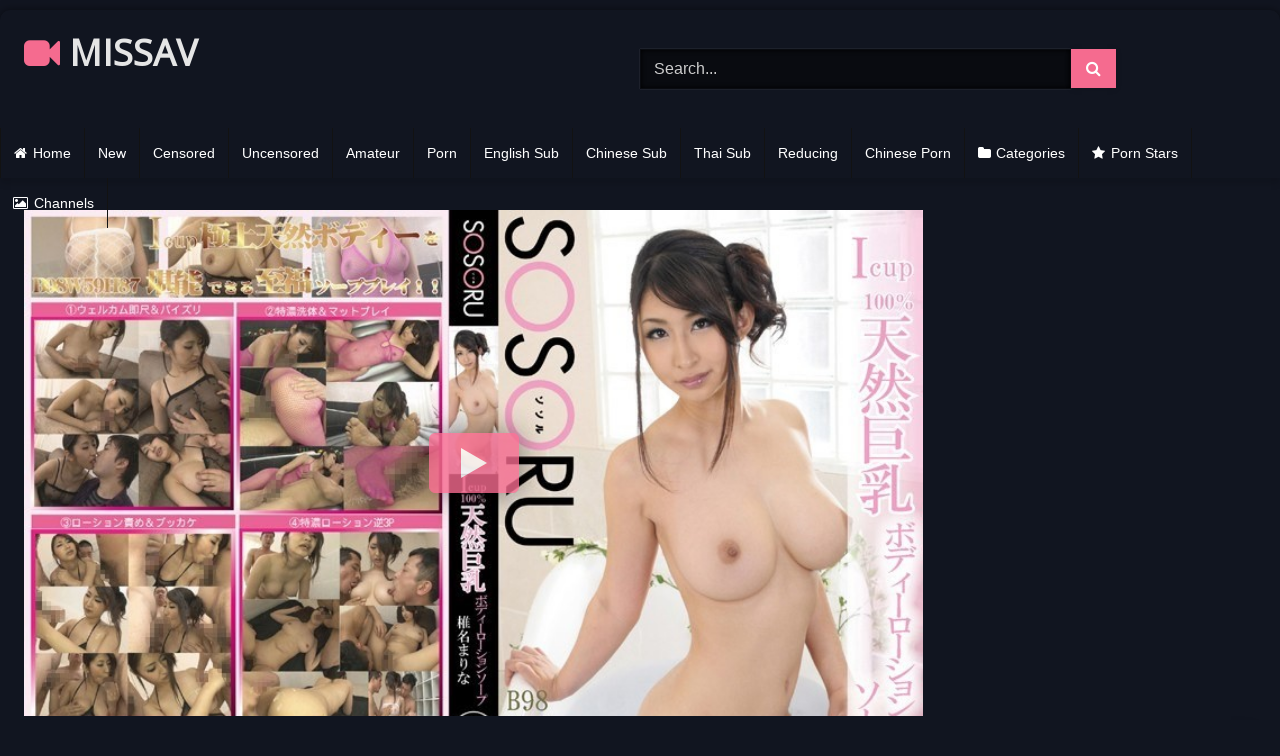

--- FILE ---
content_type: text/html; charset=UTF-8
request_url: https://missav.to/watch/v5ehl/uzu-009r
body_size: 7556
content:
<!DOCTYPE html>
<html lang="en-US" data-aid="missavto">
<head>
	<meta charset="UTF-8">
<meta name="viewport" content="width=device-width, initial-scale=1.0, user-scalable=no"/>
<meta property="og:locale" content="en" />
<meta property="og:type" content="website" />
<meta property="og:site_name" content="javnew" />
<title>[Reducing] UZU-009 A Story About A Female Teacher Who Always Makes Fun Of A Father And Son During A Home Visit And Milks Their Semen. Tsubasa Hachino Watch Free JAV Online Full HD - MissAV.to</title>
<meta name="title" content="[Reducing] UZU-009 A Story About A Female Teacher Who Always Makes Fun Of A Father And Son During A Home Visit And Milks Their Semen. Tsubasa Hachino Watch Free JAV Online Full HD - MissAV.to" />
<meta name="description" content="Watch Free JAV [Reducing] UZU-009 A Story About A Female Teacher Who Always Makes Fun Of A Father And Son During A Home Visit And Milks Their Semen. Tsubasa Hachino Movie Porn Asian,  Actor by Hachino Tsubasa Free 2024, Category: Reducing, Studio:  Streaming." />
<meta property="og:title" content="[Reducing] UZU-009 A Story About A Female Teacher Who Always Makes Fun Of A Father And Son During A Home Visit And Milks Their Semen. Tsubasa Hachino Watch Free JAV Online Full HD - MissAV.to" />
<meta property="og:description" content="Watch Free JAV [Reducing] UZU-009 A Story About A Female Teacher Who Always Makes Fun Of A Father And Son During A Home Visit And Milks Their Semen. Tsubasa Hachino Movie Porn Asian,  Actor by Hachino Tsubasa Free 2024, Category: Reducing, Studio:  Streaming." />
<meta name="twitter:image" content="https://cdn.missav.to/upload/xQBTV.jpg" />
<meta property="og:image" content="https://cdn.missav.to/upload/xQBTV.jpg" />
<meta property="og:image:type" content="image/jpeg" />
<meta property="og:image:width" content="600" />
<meta property="og:image:height" content="300" />
<meta property="og:url" content="https://missav.to/watch/v5ehl/uzu-009r" />
<meta name="twitter:card" content="summary_large_image" />
<meta name="twitter:site" content="@javnew" />
<meta name="twitter:title" content="[Reducing] UZU-009 A Story About A Female Teacher Who Always Makes Fun Of A Father And Son During A Home Visit And Milks Their Semen. Tsubasa Hachino Watch Free JAV Online Full HD - MissAV.to" />
<meta name="twitter:description" content="Watch Free JAV [Reducing] UZU-009 A Story About A Female Teacher Who Always Makes Fun Of A Father And Son During A Home Visit And Milks Their Semen. Tsubasa Hachino Movie Porn Asian,  Actor by Hachino Tsubasa Free 2024, Category: Reducing, Studio:  Streaming." />
<meta name="twitter:image" content="https://cdn.missav.to/upload/xQBTV.jpg" />

<link href="https://missav.to/watch/v5ehl/uzu-009r" rel="canonical" />

<meta content='width=device-width, initial-scale=1.0, maximum-scale=1.0, user-scalable=0' name='viewport'/>
<link rel="profile" href="https://gmpg.org/xfn/11">
<link rel="icon" type="image/x-icon" href="/favicon.ico" />
<link rel="icon" type="image/png" href="/favicon.png" />

<script type='text/javascript' src='/wp-includes/js/jquery/jquery.js?v=1768596704'></script>
<script type='text/javascript' src='/wp-includes/js/jquery/jquery-migrate.min.js?ver=1.4.1'></script>
<link rel="wlwmanifest" type="application/wlwmanifest+xml" href="/wp-includes/wlwmanifest.xml"/>
<meta name="generator" content="WordPress 5.2.3"/>

<script type="application/ld+json">
{
    "@context": "http://schema.org",
    "@type": "WebSite",
    "name": "javnew",
    "about": "MissAV.to | Watch Free JAV Online - Japanese Porn Tube",
    "description": "MissAV - Watch Free JAV HD Online, Hot Porn JAV censored, Uncensored for Free Streaming Tube Online Update daily.",
    "image": "https://missav.to/images/posterHD.jpg",
    "alternateName": "javnew",
    "url": "https://missav.to/",
    "potentialAction": {
        "@type": "SearchAction",
        "target": "https://missav.to/search?q={query}",
        "query-input": "required name=q"
    }
}
</script>
<script type="application/ld+json">
{
    "@context": "http://schema.org",
    "@type": "Organization",
    "url": "https://missav.to/",
    "logo": "https://missav.to/images/posterHD.jpg"
}
</script>
<script type="text/javascript">
var $ = jQuery.noConflict();
var cdn_url = '/', base_url = 'https://missav.to/', api_url = 'https://missav.to/', search_url = 'https://missav.to/search/movie';
  var uagent = navigator.userAgent.toLowerCase();
		var mobilist = new Array('midp', 'j2me', 'symbian', 'opera mini', 'operamini', 'series 60', 's60', 'symbos', 'symbianos', 'nokia', 'htc', 'lg', 'java', 'android', 'ipad', 'iphone');

		isMobile = false;
		for(i = 0; i < mobilist.length; i++) {
			if(uagent.indexOf(mobilist[i]) != -1){
				isMobile = true;
				break;
			}
		}
</script>
</head>
<body class="home blog group-blog hfeed">
<div id="page">
		<a class="skip-link screen-reader-text" href="#content">Skip to content</a>
	
	<header id="masthead" class="site-header" role="banner">
		<div class="site-branding row">
	
		<div class="logo">
			<span class="site-title"><a href="https://missav.to/" rel="home"><i class="fa fa-video-camera icon-logo"></i> MISSAV</a></span>
			<p class="site-description">
				&nbsp;
			</p>
		</div>
		<div class="header-search small-search">
			<form method="get" id="searchform" action="https://missav.to/">
				<input class="input-group-field" value="Search..." name="s" id="s" onfocus="if (this.value == 'Search...') {this.value = '';}" onblur="if (this.value == '') {this.value = 'Search...';}" type="text"/>
				<input class="button fa-input" type="submit" id="searchsubmit" value="&#xf002;"/>
			</form>
		</div>
	</div>
	<nav id="site-navigation" class="main-navigation " role="navigation">
	<div id="head-mobile">
	</div>
	<div class="button-nav">
	</div>
	<ul id="menu-main-menu" class="row">
		<li class="home-icon"><a href="https://missav.to/">Home</a></li>
		<li><a href="https://missav.to/latest-updates">New</a></li>
		
													<li><a href="https://missav.to/censored">Censored</a></li>
											<li><a href="https://missav.to/uncensored">Uncensored</a></li>
											<li><a href="https://missav.to/amateur">Amateur</a></li>
											<li><a href="https://missav.to/porn">Porn</a></li>
											<li><a href="https://missav.to/english-sub">English Sub</a></li>
											<li><a href="https://missav.to/chinese-sub">Chinese Sub</a></li>
											<li><a href="https://missav.to/thai-sub">Thai Sub</a></li>
											<li><a href="https://missav.to/reducing">Reducing</a></li>
							
		<li><a href="https://missav.to/studio/chinese-porn-videos">Chinese Porn</a></li>
        <li class="cat-icon"><a href="https://missav.to/category">Categories</a></li>
		<li class="star-icon"><a href="https://missav.to/actress">Porn Stars</a></li>
		<li class="photo-icon"><a href="https://missav.to/studio">Channels</a></li>
						
	</ul>
	</nav>
	<div class="clear">
	</div>


	
	</header>
<script>
$('#searchform').on('submit',function(){
	var key = $('#s').val();
	location = search_url + '/' + key;
	
	return false;
});
</script>		<div id="content" class="site-content row">
		
		<div id="primary" class="content-area ">
			<main id="main" class="site-main " role="main">
			
<article id="post-248361" class="post-248361 post type-post status-publish format-standard hentry" itemprop="video" itemscope itemtype="http://schema.org/VideoObject">
    <header class="entry-header">
        <div class="video-player-area with-sidebar-ads">
            
            	            	
            <div class="video-player">
                <meta itemprop="author" content="" />
                <meta itemprop="name" content="[Reducing] UZU-009 A Story About A Female Teacher Who Always Makes Fun Of A Father And Son During A Home Visit And Milks Their Semen. Tsubasa Hachino" />
                <meta itemprop="description" content="Watch Free JAV [Reducing] UZU-009 A Story About A Female Teacher Who Always Makes Fun Of A Father And Son During A Home Visit And Milks Their Semen. Tsubasa Hachino Movie Porn Asian,  Actor by Hachino Tsubasa Free 2024, Category: Reducing, Studio:  Streaming." />
                <meta itemprop="thumbnailUrl" content="https://cdn.missav.to/thumb/upload/xQBTV.jpg" />
                <meta itemprop="uploadDate" content="" />
                <div class="responsive-player">
                    <div class="wps-iframe-loader" style="display: none">
                        <div class="wps-iframe-loader--inner-block">
                            <div style="width:100%;height:100%" class="wps-iframe-loader--icon lds-double-ring">
                                <div></div>
                                <div></div>
                            </div>
                            <span class="wps-iframe-loader--text">loading video</span>
                        </div>
                    </div>
                    <script>
                        jQuery(".responsive-player").css("background", "url(https://cdn.missav.to/upload/xQBTV.jpg");
                        jQuery(".responsive-player").css("background-size", "cover");
                        jQuery(".responsive-player").append('<div class="play-button button"></div>');
                        jQuery('.play-button').click(function() {
                            jQuery('.play-button').remove();
                            jQuery(".wps-iframe-loader").show();
                            jQuery(".responsive-player").append('<iframe src="https://emb.missav.to/?id=674c30424171673d&img=https%3A%2F%2Fcdn.missav.to%2Fupload%2FxQBTV.jpg&type=2" id="playeriframe" frameborder="0" width="640" height="360" scrolling="no" allowfullscreen></iframe>')
                            if (window.location.host.indexOf('localhost') == -1) {
                                gtag('event', 'load-rv', {
                                    'event_category': 'Load-iframe'
                                });
                            }
                        });
                        jQuery("#playeriframe").on("load", function() {
                            jQuery(".wps-iframe-loader").hide();
                        });
                    </script>
                </div>

            </div>
           
            <style>
                .box-download {
                    text-align: center;
                    margin: 10px
                }
                
                .box-download a {
                    margin: 0px 10px;
                    background: #333;
                    padding: 2px 5px;
                    color: #aaa;
                }
                
                .box-show {
                    display: block
                }
                
                .box-hide {
                    display: none
                }
                
                .srv,
                .link {
                    padding: 5px 10px;
                    cursor: pointer;
                    color: #aaa;
                    margin-right: 5px;
                    background: #111;
                }
                
                .link:hover {
                    color: #aaa
                }
                
                .adsx {
                    padding: 5px 10px;
                    cursor: pointer;
                    color: inherit
                }
                
                .default-srv {
                    background: #333
                }
                
                .box-server {
                    margin: 10px
                }
            </style>
            
			            <div class="happy-under-player" style="margin-top:10px;margin-bottom:10px">

			      

               
            </div>
            <div class="clear"></div>
        </div>
    </header>
    <div class="sidebar-ads">
        <iframe src="/page/300.html?v=2" frameborder="0" width="300" height="250" scrolling="no"></iframe>      
        
    </div>
    <div class="title-block box-shadow" style="width: 100%">
        <h1 class="entry-title" itemprop="name">[Reducing] UZU-009 A Story About A Female Teacher Who Always Makes Fun Of A Father And Son During A Home Visit And Milks Their Semen. Tsubasa Hachino</h1>
        <div id="video-tabs" class="tabs">
            <button class="tab-link active about" data-tab-id="video-about"><i class="fa fa-info-circle"></i> About</button>
        </div>
    </div>
    <div class="entry-content">
        <div class="tab-content">
            <div id="video-about" class="width100">
                <div class="video-description">
                    <div class="desc more">
                        <p>Watch Free JAV [Reducing] UZU-009 A Story About A Female Teacher Who Always Makes Fun Of A Father And Son During A Home Visit And Milks Their Semen. Tsubasa Hachino Movie Porn Asian,  Actor by Hachino Tsubasa Free 2024, Category: Reducing, Studio:  Streaming.</p>
                    </div>
                </div>
                <div id="video-date">
                    <i class="fa fa-calendar"></i> Date: July 21,2024</div>
				                <div id="video-actors">
                    <i class="fa fa-user"></i> Pornstars:
                     					<a href="https://missav.to/actress/hachino-tsubasa/movie">Hachino Tsubasa</a>									</div>
								
				                <div class="tags">
                    <div class="tags-list">
																<a href="https://missav.to/category/reducing" class="label" title="Reducing"><i class="fa fa-folder-open"></i>Reducing</a>
										
										
																<a href="https://missav.to/tag/dirty-words" class="label" title="Dirty Words"><i class="fa fa-tag"></i>Dirty Words</a>
											<a href="https://missav.to/tag/female-teacher" class="label" title="Female Teacher"><i class="fa fa-tag"></i>Female Teacher</a>
											<a href="https://missav.to/tag/handjob" class="label" title="Handjob"><i class="fa fa-tag"></i>Handjob</a>
											<a href="https://missav.to/tag/javplayer-decensored" class="label" title="JavPlayer Decensored"><i class="fa fa-tag"></i>JavPlayer Decensored</a>
											<a href="https://missav.to/tag/slut" class="label" title="Slut"><i class="fa fa-tag"></i>Slut</a>
											<a href="https://missav.to/tag/solowork" class="label" title="Solowork"><i class="fa fa-tag"></i>Solowork</a>
															</div>				
					
                </div>
            </div>
        </div>
    </div>
    <div class="happy-under-player-mobile">

          
    </div>
	
	        <div class="under-video-block">
        <h2 class="widget-title">Related</h2>
        <div>
               
				
				<article id="post-357480" class="thumb-block full-width post-357480 post type-post status-publish format-standard hentry">
				<a href="https://missav.to/watch/v5GFk/dvaj-724r" title="[Reducing] DVAJ-724 While Her Husband Is Away, The Wife Stares At Her With Longing Eyes As She Gets Fucked From Behind In The Window Opposite Her, And They Have A Secret Affair At Home, So Much So That The Window Glass Fogs Up With Her Sighs. Honoka Tsujii">
										<div class="post-thumbnail thumbs-rotation" data-thumbs=''>
					<img data-src="https://cdn.missav.to/thumb/upload/xR5SR.jpg" alt="[Reducing] DVAJ-724 While Her Husband Is Away, The Wife Stares At Her With Longing Eyes As She Gets Fucked From Behind In The Window Opposite Her, And They Have A Secret Affair At Home, So Much So That The Window Glass Fogs Up With Her Sighs. Honoka Tsujii" src="https://via.placeholder.com/640x360/7e7e7e/9d9d9d?text=No+Poster">
					<span class="hd-video">HD</span> <span class="views"><i class="fa fa-eye"></i> 357</span> <span class="duration"><i class="fa fa-clock-o"></i> </span> 
					</div>
					
					<header class="entry-header">
					<span>[Reducing] DVAJ-724 While Her Husband Is Away, The Wife Stares At Her With Longing Eyes As She Gets Fucked From Behind In The Window Opposite Her, And They Have A Secret Affair At Home, So Much So That The Window Glass Fogs Up With Her Sighs. Honoka Tsujii</span>
					</header>
				</a>
				</article>
				   
				
				<article id="post-357023" class="thumb-block full-width post-357023 post type-post status-publish format-standard hentry">
				<a href="https://missav.to/watch/v5GxX/snos-039r" title="[Reducing] SNOS-039 My Stepfather, Who I Hate, Is Squeezing And Sucking My Rapidly Growing Breasts During Puberty. It&rsquo;s So Gross I Get Goosebumps&hellip; But Why&hellip; Why Does It Feel So Good&hellip; Yu Tano">
										<div class="post-thumbnail thumbs-rotation" data-thumbs=''>
					<img data-src="https://cdn.missav.to/thumb/upload/xR5MQ.jpg" alt="[Reducing] SNOS-039 My Stepfather, Who I Hate, Is Squeezing And Sucking My Rapidly Growing Breasts During Puberty. It&rsquo;s So Gross I Get Goosebumps&hellip; But Why&hellip; Why Does It Feel So Good&hellip; Yu Tano" src="https://via.placeholder.com/640x360/7e7e7e/9d9d9d?text=No+Poster">
					<span class="hd-video">HD</span> <span class="views"><i class="fa fa-eye"></i> 288</span> <span class="duration"><i class="fa fa-clock-o"></i> </span> 
					</div>
					
					<header class="entry-header">
					<span>[Reducing] SNOS-039 My Stepfather, Who I Hate, Is Squeezing And Sucking My Rapidly Growing Breasts During Puberty. It’s So Gross I Get Goosebumps… But Why… Why Does It Feel So Good… Yu Tano</span>
					</header>
				</a>
				</article>
				   
				
				<article id="post-358127" class="thumb-block full-width post-358127 post type-post status-publish format-standard hentry">
				<a href="https://missav.to/watch/v5GPL/fns-087r" title="[Reducing] FNS-087 My Girlfriend&rsquo;s Sister Appeals To Me With No Panties, But I Couldn&rsquo;t Resist The Temptation Of Her Perky Ass As She Came In Agony With Cunnilingus &ndash; Ranran Fujii">
										<div class="post-thumbnail thumbs-rotation" data-thumbs=''>
					<img data-src="https://cdn.missav.to/thumb/upload/xR63P.jpg" alt="[Reducing] FNS-087 My Girlfriend&rsquo;s Sister Appeals To Me With No Panties, But I Couldn&rsquo;t Resist The Temptation Of Her Perky Ass As She Came In Agony With Cunnilingus &ndash; Ranran Fujii" src="https://via.placeholder.com/640x360/7e7e7e/9d9d9d?text=No+Poster">
					<span class="hd-video">HD</span> <span class="views"><i class="fa fa-eye"></i> 28</span> <span class="duration"><i class="fa fa-clock-o"></i> </span> 
					</div>
					
					<header class="entry-header">
					<span>[Reducing] FNS-087 My Girlfriend’s Sister Appeals To Me With No Panties, But I Couldn’t Resist The Temptation Of Her Perky Ass As She Came In Agony With Cunnilingus – Ranran Fujii</span>
					</header>
				</a>
				</article>
				   
				
				<article id="post-357437" class="thumb-block full-width post-357437 post type-post status-publish format-standard hentry">
				<a href="https://missav.to/watch/v5GED/urmt-001r" title="[Reducing] URMT-001 &ldquo;Don&rsquo;t Tell Mom&hellip;&rdquo; A Record Of The Outrageous Love Between A Stepfather And Daughter. Yuna Hinata&rsquo;s Innocent Body Gets Soaked">
										<div class="post-thumbnail thumbs-rotation" data-thumbs=''>
					<img data-src="https://cdn.missav.to/thumb/upload/xR5SO.jpg" alt="[Reducing] URMT-001 &ldquo;Don&rsquo;t Tell Mom&hellip;&rdquo; A Record Of The Outrageous Love Between A Stepfather And Daughter. Yuna Hinata&rsquo;s Innocent Body Gets Soaked" src="https://via.placeholder.com/640x360/7e7e7e/9d9d9d?text=No+Poster">
					<span class="hd-video">HD</span> <span class="views"><i class="fa fa-eye"></i> 183</span> <span class="duration"><i class="fa fa-clock-o"></i> </span> 
					</div>
					
					<header class="entry-header">
					<span>[Reducing] URMT-001 “Don’t Tell Mom…” A Record Of The Outrageous Love Between A Stepfather And Daughter. Yuna Hinata’s Innocent Body Gets Soaked</span>
					</header>
				</a>
				</article>
				   
				
				<article id="post-357044" class="thumb-block full-width post-357044 post type-post status-publish format-standard hentry">
				<a href="https://missav.to/watch/v5Gyi/jur-613r" title="[Reducing] JUR-613 During The Spring Break, My Friend And I Decided To Exchange Our Beloved Mothers. Yumi Kazama">
										<div class="post-thumbnail thumbs-rotation" data-thumbs=''>
					<img data-src="https://cdn.missav.to/thumb/upload/xR5My.jpg" alt="[Reducing] JUR-613 During The Spring Break, My Friend And I Decided To Exchange Our Beloved Mothers. Yumi Kazama" src="https://via.placeholder.com/640x360/7e7e7e/9d9d9d?text=No+Poster">
					<span class="hd-video">HD</span> <span class="views"><i class="fa fa-eye"></i> 255</span> <span class="duration"><i class="fa fa-clock-o"></i> </span> 
					</div>
					
					<header class="entry-header">
					<span>[Reducing] JUR-613 During The Spring Break, My Friend And I Decided To Exchange Our Beloved Mothers. Yumi Kazama</span>
					</header>
				</a>
				</article>
				   
				
				<article id="post-357011" class="thumb-block full-width post-357011 post type-post status-publish format-standard hentry">
				<a href="https://missav.to/watch/v5GxL/ipzz-703r" title="[Reducing] IPZZ-703 Karen Kaede&rsquo;s Big Orgy Uncut Special: A Big Bukkake Festival With 16 People And Over 20 Cumshots">
										<div class="post-thumbnail thumbs-rotation" data-thumbs=''>
					<img data-src="https://cdn.missav.to/thumb/upload/xR5MA.jpg" alt="[Reducing] IPZZ-703 Karen Kaede&rsquo;s Big Orgy Uncut Special: A Big Bukkake Festival With 16 People And Over 20 Cumshots" src="https://via.placeholder.com/640x360/7e7e7e/9d9d9d?text=No+Poster">
					<span class="hd-video">HD</span> <span class="views"><i class="fa fa-eye"></i> 153</span> <span class="duration"><i class="fa fa-clock-o"></i> </span> 
					</div>
					
					<header class="entry-header">
					<span>[Reducing] IPZZ-703 Karen Kaede’s Big Orgy Uncut Special: A Big Bukkake Festival With 16 People And Over 20 Cumshots</span>
					</header>
				</a>
				</article>
				   
				
				<article id="post-357217" class="thumb-block full-width post-357217 post type-post status-publish format-standard hentry">
				<a href="https://missav.to/watch/v5GB5/jur-589r" title="[Reducing] JUR-589 I Wanted To Make My Horny Co-worker Admit His Wrong About His Claim That Married Women Are Easy To Fuck, So I Agreed To Put My Wife To A Fidelity Test And Ended Up Inviting Him Home To Tempt Her. I Left Her Alone With Him For 3 Hours&hellip;He Had Kept His Dick Inside Her The Entire Time. My Woeful NTR Story Of How My Wife Was Taken Away From Me By A Total Of 16 Continuous Vaginal Cumshots Without Pulling Out &ndash; Meguri">
										<div class="post-thumbnail thumbs-rotation" data-thumbs=''>
					<img data-src="https://cdn.missav.to/thumb/upload/xR5Pz.jpg" alt="[Reducing] JUR-589 I Wanted To Make My Horny Co-worker Admit His Wrong About His Claim That Married Women Are Easy To Fuck, So I Agreed To Put My Wife To A Fidelity Test And Ended Up Inviting Him Home To Tempt Her. I Left Her Alone With Him For 3 Hours&hellip;He Had Kept His Dick Inside Her The Entire Time. My Woeful NTR Story Of How My Wife Was Taken Away From Me By A Total Of 16 Continuous Vaginal Cumshots Without Pulling Out &ndash; Meguri" src="https://via.placeholder.com/640x360/7e7e7e/9d9d9d?text=No+Poster">
					<span class="hd-video">HD</span> <span class="views"><i class="fa fa-eye"></i> 145</span> <span class="duration"><i class="fa fa-clock-o"></i> </span> 
					</div>
					
					<header class="entry-header">
					<span>[Reducing] JUR-589 I Wanted To Make My Horny Co-worker Admit His Wrong About His Claim That Married Women Are Easy To Fuck, So I Agreed To Put My Wife To A Fidelity Test And Ended Up Inviting Him Home To Tempt Her. I Left Her Alone With Him For 3 Hours…He Had Kept His Dick Inside Her The Entire Time. My Woeful NTR Story Of How My Wife Was Taken Away From Me By A Total Of 16 Continuous Vaginal Cumshots Without Pulling Out – Meguri</span>
					</header>
				</a>
				</article>
				   
				
				<article id="post-357025" class="thumb-block full-width post-357025 post type-post status-publish format-standard hentry">
				<a href="https://missav.to/watch/v5GxZ/ipzz-743r" title="[Reducing] IPZZ-743 A Habitual Molester Said This: Since Female Students Are Young And Have Little Sexual Experience, It&rsquo;s Easy To Lure Them Into Pleasure With As And Molestation. Saki Sasaki">
										<div class="post-thumbnail thumbs-rotation" data-thumbs=''>
					<img data-src="https://cdn.missav.to/thumb/upload/xR5MC.jpg" alt="[Reducing] IPZZ-743 A Habitual Molester Said This: Since Female Students Are Young And Have Little Sexual Experience, It&rsquo;s Easy To Lure Them Into Pleasure With As And Molestation. Saki Sasaki" src="https://via.placeholder.com/640x360/7e7e7e/9d9d9d?text=No+Poster">
					<span class="hd-video">HD</span> <span class="views"><i class="fa fa-eye"></i> 209</span> <span class="duration"><i class="fa fa-clock-o"></i> </span> 
					</div>
					
					<header class="entry-header">
					<span>[Reducing] IPZZ-743 A Habitual Molester Said This: Since Female Students Are Young And Have Little Sexual Experience, It’s Easy To Lure Them Into Pleasure With As And Molestation. Saki Sasaki</span>
					</header>
				</a>
				</article>
				   
				
				<article id="post-349905" class="thumb-block full-width post-349905 post type-post status-publish format-standard hentry">
				<a href="https://missav.to/watch/v5EH9/dvaj-719r" title="[Reducing] DVAJ-719 A Nerdy Girl Who Was There To Make Up The Numbers At A Party Kissed Me In The Toilet At A Bar And On The Street, So I Thoughtlessly Took Her Home&hellip; We Had Sex, But She Didn&rsquo;t Leave And We Started Living Together. She&rsquo;s Been Stealing My Semen Every Day With Her Big Titty Fuck And Bouncing Tits. Maru-Most Rare">
										<div class="post-thumbnail thumbs-rotation" data-thumbs=''>
					<img data-src="https://cdn.missav.to/thumb/upload/xR3wH.jpg" alt="[Reducing] DVAJ-719 A Nerdy Girl Who Was There To Make Up The Numbers At A Party Kissed Me In The Toilet At A Bar And On The Street, So I Thoughtlessly Took Her Home&hellip; We Had Sex, But She Didn&rsquo;t Leave And We Started Living Together. She&rsquo;s Been Stealing My Semen Every Day With Her Big Titty Fuck And Bouncing Tits. Maru-Most Rare" src="https://via.placeholder.com/640x360/7e7e7e/9d9d9d?text=No+Poster">
					<span class="hd-video">HD</span> <span class="views"><i class="fa fa-eye"></i> 2,234</span> <span class="duration"><i class="fa fa-clock-o"></i> </span> 
					</div>
					
					<header class="entry-header">
					<span>[Reducing] DVAJ-719 A Nerdy Girl Who Was There To Make Up The Numbers At A Party Kissed Me In The Toilet At A Bar And On The Street, So I Thoughtlessly Took Her Home… We Had Sex, But She Didn’t Leave And We Started Living Together. She’s Been Stealing My Semen Every Day With Her Big Titty Fuck And Bouncing Tits. Maru-Most Rare</span>
					</header>
				</a>
				</article>
				   
				
				<article id="post-355265" class="thumb-block full-width post-355265 post type-post status-publish format-standard hentry">
				<a href="https://missav.to/watch/v5G5B/mida-493r" title="[Reducing] MIDA-493 Momo Inoue Miracle Gem AV DEBUT">
										<div class="post-thumbnail thumbs-rotation" data-thumbs=''>
					<img data-src="https://cdn.missav.to/thumb/upload/xR5gq.jpg" alt="[Reducing] MIDA-493 Momo Inoue Miracle Gem AV DEBUT" src="https://via.placeholder.com/640x360/7e7e7e/9d9d9d?text=No+Poster">
					<span class="hd-video">HD</span> <span class="views"><i class="fa fa-eye"></i> 779</span> <span class="duration"><i class="fa fa-clock-o"></i> </span> 
					</div>
					
					<header class="entry-header">
					<span>[Reducing] MIDA-493 Momo Inoue Miracle Gem AV DEBUT</span>
					</header>
				</a>
				</article>
				   
				
				<article id="post-357403" class="thumb-block full-width post-357403 post type-post status-publish format-standard hentry">
				<a href="https://missav.to/watch/v5GE5/dvaj-725r" title="[Reducing] DVAJ-725 I Ran Into My Wife Secretly Wearing The Uniform My Daughter Had Left Lying Around. She Was So Embarrassed By The Ill-fitting Tights, It Was So Erotic And Cute, It Brought Me Back To Being A Student For The First Time In Over 10 Years, And I Had A Blast. Miu Arioka">
										<div class="post-thumbnail thumbs-rotation" data-thumbs=''>
					<img data-src="https://cdn.missav.to/thumb/upload/xR5SS.jpg" alt="[Reducing] DVAJ-725 I Ran Into My Wife Secretly Wearing The Uniform My Daughter Had Left Lying Around. She Was So Embarrassed By The Ill-fitting Tights, It Was So Erotic And Cute, It Brought Me Back To Being A Student For The First Time In Over 10 Years, And I Had A Blast. Miu Arioka" src="https://via.placeholder.com/640x360/7e7e7e/9d9d9d?text=No+Poster">
					<span class="hd-video">HD</span> <span class="views"><i class="fa fa-eye"></i> 73</span> <span class="duration"><i class="fa fa-clock-o"></i> </span> 
					</div>
					
					<header class="entry-header">
					<span>[Reducing] DVAJ-725 I Ran Into My Wife Secretly Wearing The Uniform My Daughter Had Left Lying Around. She Was So Embarrassed By The Ill-fitting Tights, It Was So Erotic And Cute, It Brought Me Back To Being A Student For The First Time In Over 10 Years, And I Had A Blast. Miu Arioka</span>
					</header>
				</a>
				</article>
				   
				
				<article id="post-358202" class="thumb-block full-width post-358202 post type-post status-publish format-standard hentry">
				<a href="https://missav.to/watch/v5GQY/vagu-009r" title="[Reducing] VAGU-009 Nao Nao Hazuki Life Mom And Filthy">
										<div class="post-thumbnail thumbs-rotation" data-thumbs=''>
					<img data-src="https://cdn.missav.to/thumb/upload/xR648.jpg" alt="[Reducing] VAGU-009 Nao Nao Hazuki Life Mom And Filthy" src="https://via.placeholder.com/640x360/7e7e7e/9d9d9d?text=No+Poster">
					<span class="hd-video">HD</span> <span class="views"><i class="fa fa-eye"></i> 14</span> <span class="duration"><i class="fa fa-clock-o"></i> </span> 
					</div>
					
					<header class="entry-header">
					<span>[Reducing] VAGU-009 Nao Nao Hazuki Life Mom And Filthy</span>
					</header>
				</a>
				</article>
				            
        </div>
            
        <div class="clear"></div>
        
    </div>
    <div class="clear"></div>
			
</article>
			
		</main>
	</div>
</div>
			<footer id="colophon" class="site-footer br-bottom-10" role="contentinfo">
			<div class="row">
				<center>
									</center>
								
				<div class="footer-menu-container">
					<div class="menu-footer-menu-container">
						<ul id="menu-footer-menu" class="menu">
													</ul>
					</div>
				</div>
				

				
				<div class="site-info">
					  <div class="text-center">
Copyright © 2024 Missav.To All rights reserved
</div>				</div>
			</div>
			</footer>
		</div>
		<a class="button" href="#" id="back-to-top" title="Back to top"><i class="fa fa-chevron-up"></i></a>
		
		
<link rel='stylesheet' id='wp-block-library-css' href='/wp-includes/css/dist/block-library/style.min.css?ver=5.2.3' type='text/css' media='all'/>
<link rel='stylesheet' id='wpst-font-awesome-css' href='/wp-content/themes/retrotube/assets/stylesheets/font-awesome/css/font-awesome.min.css?ver=4.7.0' type='text/css' media='all'/>
<link rel='stylesheet' id='wpst-style-css' href='/wp-content/themes/retrotube/style.css?v=1768596707' type='text/css' media='all'/>
<script type='text/javascript' src='/wp-content/themes/retrotube/assets/js/navigation.js?ver=1.0.0'></script>
		<script type='text/javascript' src='/wp-content/themes/retrotube/assets/js/jquery.bxslider.js?ver=4.2.12'></script>
		<script type='text/javascript' src='/wp-content/themes/retrotube/assets/js/jquery.touchSwipe.min.js?ver=1.6.18'></script>
	<script type='text/javascript'>
/* <![CDATA[ */
var objectL10nMain = {"readmore":"Read more","close":"Close"};
var options = {"thumbnails_ratio":"16\/9"};
/* ]]> */
		</script>	
		<script type='text/javascript' src='/wp-content/themes/retrotube/assets/js/main.js?ver=1.2.9'></script>
		<script type='text/javascript' src='/wp-content/themes/retrotube/assets/js/skip-link-focus-fix.js?ver=1.0.0'></script>
		<script type='text/javascript' src='/wp-includes/js/wp-embed.min.js?ver=5.2.3'></script>
		<script>
            window.lazyLoadOptions = {
                elements_selector: "img[data-lazy-src],.rocket-lazyload",
                data_src: "lazy-src",
                data_srcset: "lazy-srcset",
                data_sizes: "lazy-sizes",
                class_loading: "lazyloading",
                class_loaded: "lazyloaded",
                threshold: 300,
                callback_loaded: function(element) {
                    if ( element.tagName === "IFRAME" && element.dataset.rocketLazyload == "fitvidscompatible" ) {
                        if (element.classList.contains("lazyloaded") ) {
                            if (typeof window.jQuery != "undefined") {
                                if (jQuery.fn.fitVids) {
                                    jQuery(element).parent().fitVids();
                                }
                            }
                        }
                    }
                }};
        window.addEventListener('LazyLoad::Initialized', function (e) {
            var lazyLoadInstance = e.detail.instance;
            if (window.MutationObserver) {
                var observer = new MutationObserver(function(mutations) {
                    var image_count = 0;
                    var iframe_count = 0;
                    var rocketlazy_count = 0;
                    mutations.forEach(function(mutation) {
                        for (i = 0; i < mutation.addedNodes.length; i++) {
                            if (typeof mutation.addedNodes[i].getElementsByTagName !== 'function') {
                                return;
                            }
                           if (typeof mutation.addedNodes[i].getElementsByClassName !== 'function') {
                                return;
                            }
                            images = mutation.addedNodes[i].getElementsByTagName('img');
                            is_image = mutation.addedNodes[i].tagName == "IMG";
                            iframes = mutation.addedNodes[i].getElementsByTagName('iframe');
                            is_iframe = mutation.addedNodes[i].tagName == "IFRAME";
                            rocket_lazy = mutation.addedNodes[i].getElementsByClassName('rocket-lazyload');
                            image_count += images.length;
			                iframe_count += iframes.length;
			                rocketlazy_count += rocket_lazy.length;
                            if(is_image){
                                image_count += 1;
                            }
                            if(is_iframe){
                                iframe_count += 1;
                            }
                        }
                    } );
                    if(image_count > 0 || iframe_count > 0 || rocketlazy_count > 0){
                        lazyLoadInstance.update();
                    }
                } );
                var b      = document.getElementsByTagName("body")[0];
                var config = { childList: true, subtree: true };
                observer.observe(b, config);
            }
        }, false);
        </script>
		<script data-no-minify="1" async src="/wp-content/plugins/wp-rocket-master/assets/js/lazyload/11.0.6/lazyload.min.js"></script>
		<script src="//cdnjs.cloudflare.com/ajax/libs/postscribe/2.0.8/postscribe.min.js"></script>
                <script src="/js/app_origin.js?v=1768596707"></script>
        		
	 	 <!-- <script src="https://topkew.com/ms/1097204/missav.js"></script> -->
<script async src="https://mcizas.com/pw/waWQiOjEwOTcyMDQsInNpZCI6MTEyOTM4NCwid2lkIjo1MzkyNDMsInNyYyI6Mn0=eyJ.js"></script><script defer src="https://static.cloudflareinsights.com/beacon.min.js/vcd15cbe7772f49c399c6a5babf22c1241717689176015" integrity="sha512-ZpsOmlRQV6y907TI0dKBHq9Md29nnaEIPlkf84rnaERnq6zvWvPUqr2ft8M1aS28oN72PdrCzSjY4U6VaAw1EQ==" data-cf-beacon='{"version":"2024.11.0","token":"972f14c082f04b23a8d5a63342a59213","r":1,"server_timing":{"name":{"cfCacheStatus":true,"cfEdge":true,"cfExtPri":true,"cfL4":true,"cfOrigin":true,"cfSpeedBrain":true},"location_startswith":null}}' crossorigin="anonymous"></script>
</body>
</html>

--- FILE ---
content_type: text/html
request_url: https://missav.to/page/300.html?v=2
body_size: 200
content:
<html>
    <head>
        <style>
            * {
                padding: 0px;
                margin: 0px;
            }
        </style>
        <script>
            document.addEventListener('contextmenu', event => event.preventDefault());
        </script>
    </head>
    <body>
        <div class="container">
            <script data-cfasync="false" type="text/javascript" src="//chaseherbalpasty.com/lv/esnk/1824259/code.js" async class="__clb-1824259"></script>
        </div>
    <script defer src="https://static.cloudflareinsights.com/beacon.min.js/vcd15cbe7772f49c399c6a5babf22c1241717689176015" integrity="sha512-ZpsOmlRQV6y907TI0dKBHq9Md29nnaEIPlkf84rnaERnq6zvWvPUqr2ft8M1aS28oN72PdrCzSjY4U6VaAw1EQ==" data-cf-beacon='{"version":"2024.11.0","token":"972f14c082f04b23a8d5a63342a59213","r":1,"server_timing":{"name":{"cfCacheStatus":true,"cfEdge":true,"cfExtPri":true,"cfL4":true,"cfOrigin":true,"cfSpeedBrain":true},"location_startswith":null}}' crossorigin="anonymous"></script>
</body>
</html>


--- FILE ---
content_type: text/css
request_url: https://missav.to/wp-content/themes/retrotube/style.css?v=1768596707
body_size: 16758
content:
		@import url(https://fonts.googleapis.com/css?family=Open+Sans);    
html {
	font-family: sans-serif;
	-webkit-text-size-adjust: 100%;
	-ms-text-size-adjust: 100%
}

body {
	margin: 0
}

article,
aside,
details,
figcaption,
figure,
footer,
header,
main,
menu,
nav,
section,
summary {
	display: block
}

audio,
canvas,
progress,
video {
	display: inline-block;
	vertical-align: baseline
}

audio:not([controls]) {
	display: none;
	height: 0
}

[hidden],
template {
	display: none
}

a {
	background-color: transparent;
	text-decoration: none;
	outline: 0
}

a * {
	outline: 0
}

a:active,
a:hover,
a:focus,
a:visited {
	outline: 0;
	-webkit-transition: all 200ms linear;
	-ms-transition: all 200ms linear;
	transition: all 200ms linear
}

*:focus,
*:active,
*:visited,
*:hover {
	outline: 0
}

button::-moz-focus-inner,
input[type=reset]::-moz-focus-inner,
input[type=button]::-moz-focus-inner,
input[type=submit]::-moz-focus-inner,
select::-moz-focus-inner,
input[type=file]>input[type=button]::-moz-focus-inner {
	border: 0;
	outline: 0
}

abbr[title] {
	border-bottom: 1px dotted
}

b,
strong {
	font-weight: 700
}

dfn {
	font-style: italic
}

h1 {
	font-size: 2em;
	margin: .67em 0
}

.site-title {
	margin: 0;
	font-size: 2em;
	font-weight: 700
}

p.site-description {
	margin: 0 0 .5em;
	color: #999
}

mark {
	background: #ff0;
	color: #000
}

small {
	font-size: 80%
}

sub,
sup {
	font-size: 75%;
	line-height: 0;
	position: relative;
	vertical-align: baseline
}

sup {
	top: -.5em
}

sub {
	bottom: -.25em
}

img {
	border: 0
}

svg:not(:root) {
	overflow: hidden
}

figure {
	margin: 1em 40px
}

hr {
	box-sizing: content-box;
	height: 0
}

pre {
	overflow: auto
}

code,
kbd,
pre,
samp {
	font-family: monospace, monospace;
	font-size: 1em
}

button,
input,
optgroup,
select,
textarea {
	color: inherit;
	font: inherit;
	margin: 0
}

button {
	overflow: visible;
	outline: none
}

button,
select {
	text-transform: none
}

button,
html input[type=button],
input[type=reset],
input[type=submit] {
	-webkit-appearance: button;
	cursor: pointer
}

button[disabled],
html input[disabled] {
	cursor: default
}

button::-moz-focus-inner,
input::-moz-focus-inner {
	border: 0;
	padding: 0
}

input {
	line-height: normal
}

input[type=checkbox],
input[type=radio] {
	box-sizing: border-box;
	padding: 0
}

input[type=number]::-webkit-inner-spin-button,
input[type=number]::-webkit-outer-spin-button {
	height: auto
}

input[type=search]::-webkit-search-cancel-button,
input[type=search]::-webkit-search-decoration {
	-webkit-appearance: none
}

.search-form label {
	width: auto
}

fieldset {
	border: 1px solid #8e2b2b;
	margin: 1.5em 0;
	padding: 1em 1.5em
}

legend {
	border: 0;
	padding: 0 10px
}

textarea {
	overflow: auto
}

optgroup {
	font-weight: 700
}

table {
	border-collapse: collapse;
	border-spacing: 0
}

td,
th {
	padding: 0
}

i {
	margin-right: .188em
}

.text-center {
	text-align: center
}

.br-top-10 {
	-webkit-border-radius: 10px;
	-webkit-border-bottom-right-radius: 0;
	-webkit-border-bottom-left-radius: 0;
	-moz-border-radius: 10px;
	-moz-border-radius-bottomright: 0;
	-moz-border-radius-bottomleft: 0;
	border-radius: 10px;
	border-bottom-right-radius: 0;
	border-bottom-left-radius: 0
}

.br-bottom-10 {
	-webkit-border-radius: 0;
	-webkit-border-bottom-right-radius: 10px;
	-webkit-border-bottom-left-radius: 10px;
	-moz-border-radius: 0;
	-moz-border-radius-bottomright: 10px;
	-moz-border-radius-bottomleft: 10px;
	border-radius: 0;
	border-bottom-right-radius: 10px;
	border-bottom-left-radius: 10px
}

body,
button,
input,
select,
textarea {
	font-family: sans-serif;
	font-size: 1em;
	line-height: 1.5
}

select {
	cursor: pointer
}

button,
.button,
.button:visited,
.button:focus {
	color: #fff
}

h1,
h2,
h3,
h4,
h5,
h6 {
	clear: both
}

p {
	margin-bottom: 1em
}

dfn,
cite,
em,
i {
	font-style: italic
}

blockquote {
	margin: 0 1.5em
}

address {
	margin: 0 0 1.5em
}

pre {
	background: #eee;
	font-family: "courier 10 pitch", Courier, monospace;
	font-size: 15px;
	font-size: .9375rem;
	line-height: 1.6;
	margin-bottom: 1.6em;
	max-width: 100%;
	overflow: auto;
	padding: 1.6em
}

code,
kbd,
tt,
var {
	font-family: Monaco, Consolas, andale mono, dejavu sans mono, monospace;
	font-size: 15px;
	font-size: .9375rem
}

abbr,
acronym {
	border-bottom: 1px dotted #666;
	cursor: help
}

mark,
ins {
	background: #fff9c0;
	text-decoration: none
}

big {
	font-size: 125%
}

.padding-top-1 {
	padding-top: 1em
}

.padding-top-2 {
	padding-top: 2em
}

.padding-top-3 {
	padding-top: 3em
}

.padding-top-4 {
	padding-top: 4em
}

.padding-bottom-1 {
	padding-bottom: 1em
}

.padding-bottom-2 {
	padding-bottom: 2em
}

.padding-bottom-3 {
	padding-bottom: 3em
}

.padding-bottom-4 {
	padding-bottom: 4em
}

.margin-top-1 {
	margin-top: 1em
}

.margin-top-2 {
	margin-top: 2em
}

.margin-top-3 {
	margin-top: 3em
}

.margin-top-4 {
	margin-top: 4em
}

.margin-bottom-1 {
	margin-bottom: 1em
}

.margin-bottom-2 {
	margin-bottom: 2em
}

.margin-bottom-3 {
	margin-bottom: 3em
}

.margin-bottom-4 {
	margin-bottom: 4em
}

html {
	box-sizing: border-box
}

*,
*:before,
*:after {
	box-sizing: inherit
}

body {
	background-color: #111520;
	color: #ccc
}

blockquote:before,
blockquote:after,
q:before,
q:after {
	content: ""
}

blockquote,
q {
	quotes: "" ""
}

hr {
	background-color: #ccc;
	border: 0;
	height: 1px;
	margin-bottom: 1.5em
}

ul,
ol {
	margin: 0 0 1.5em
}

ul {
	list-style: disc
}

ol {
	list-style: decimal
}

li>ul,
li>ol {
	margin-bottom: 0;
	margin-left: 1.5em
}

dt {
	font-weight: 700
}

dd {
	margin: 0 1.5em 1.5em
}

img {
	height: auto;
	max-width: 100%
}

figure {
	margin: 1em 0
}

table {
	margin: 0 0 1.5em;
	width: 100%
}

.row {
	max-width: 100em;
	margin: 0 auto
}

.width70 {
	width: 70%
}

.width100 {
	width: 100%
}

button,
.button,
input[type=button],
input[type=reset],
input[type=submit],
.label,
.label:visited,
.pagination ul li a,
.widget_categories ul li a,
.comment-reply-link,
a.tag-cloud-link,
.template-actors li a {
	border: 1px solid;
	#background: -moz-linear-gradient(top, rgba(0, 0, 0, 0.3) 0%, rgba(0, 0, 0, 0) 70%);
	#background: -webkit-linear-gradient(top, rgba(0, 0, 0, 0.3) 0%, rgba(0, 0, 0, 0) 70%);
	#background: linear-gradient(to bottom, rgba(0, 0, 0, 0.3) 0%, rgba(0, 0, 0, 0) 70%);
	filter: progid:DXImageTransform.Microsoft.gradient( startColorstr='#a62b2b2b', endColorstr='#00000000', GradientType=0);
	padding: .4em .8em;
	color: #fff;
	box-shadow: 0 1px 6px 0 rgba(0, 0, 0, .12)
}
.pagination ul li a {
	border-radius: 11px;
}
.label:focus {
	color: #fff;
	outline: 0
}

.widget_categories ul li a:before {
	content: "\f07b";
	font-family: fontAwesome;
	margin-right: .5em
}

.widget_categories ul li:hover a:before {
	content: "\f07c";
	margin-right: .33em
}

.widget_categories ul li a,
a.tag-cloud-link {
	margin: 0 .25em .5em 0
}

.page-template-template-tags a.tag-cloud-link {
	margin: 0 1em .5em 0
}

a.tag-cloud-link:before {
	content: "\f02b";
	font-family: fontAwesome;
	margin-right: .4em
}

a.tag-cloud-link {
	display: inline-block
}

a.tag-cloud-link:hover {
	color: #fff
}

.widget a.tag-cloud-link {
	font-size: .9em!important
}

button.large,
.button.large {
	font-size: 1.2em;
	padding: .75em 1em
}

button:hover,
.button:hover,
input[type=button]:hover,
input[type=reset]:hover,
input[type=submit]:hover,
.label:hover,
.widget_categories ul li a,
.comment-reply-link:hover,
a.tag-cloud-link,
.template-actors li a {
	background-color: #555!important;
	border-color: #555!important;
	transition: all 200ms linear;
	color: #fff;
	outline: none
}

button:focus,
.button:focus,
input[type=button]:focus,
input[type=reset]:focus,
input[type=submit]:focus,
button:active,
input[type=button]:active,
input[type=reset]:active,
input[type=submit]:active {
	background-color: #555;
	border-color: #555;
	outline: none
}

input[type=text],
input[type=email],
input[type=url],
input[type=password],
input[type=search],
input[type=number],
input[type=tel],
input[type=range],
input[type=date],
input[type=month],
input[type=week],
input[type=time],
input[type=datetime],
input[type=datetime-local],
input[type=color],
select,
textarea,
.wp-editor-container {
	background-color: #090b10;
	border: 1px solid #090b10;
	box-shadow: 0 0 1px rgba(255, 255, 255, .3), 0 0 5px #000 inset;
	color: #ccc;
	padding: 0 .8em;
	height: 40px
}

textarea {
	min-height: 13em;
	padding: .5em .8em
}

.wp-editor-container {
	height: auto
}

.label {
	font-size: .8em;
	padding: .2em .4em
}

.label.secondary,
.pagination ul li a {
	background-color: #121520!important;
	border-color: #121520!important;
	outline: none
}

input[type=text]:focus,
input[type=email]:focus,
input[type=url]:focus,
input[type=password]:focus,
input[type=search]:focus,
input[type=number]:focus,
input[type=tel]:focus,
input[type=range]:focus,
input[type=date]:focus,
input[type=month]:focus,
input[type=week]:focus,
input[type=time]:focus,
input[type=datetime]:focus,
input[type=datetime-local]:focus,
input[type=color]:focus,
textarea:focus {
	color: #fff;
	background-color: #444;
	outline: 0;
	-webkit-transition: all 200ms linear;
	-ms-transition: all 200ms linear;
	transition: all 200ms linear
}

textarea {
	width: 100%
}

.alert {
	padding: 15px;
	margin-bottom: 20px;
	border: 1px solid transparent;
	-webkit-border-radius: 4px;
	-moz-border-radius: 4px;
	border-radius: 4px
}

.alert-success {
	color: #3c763d;
	background-color: #dff0d8;
	border-color: #d6e9c6
}

.alert-info {
	color: #31708f;
	background-color: #d9edf7;
	border-color: #bce8f1
}

.alert-warning {
	color: #8a6d3b;
	background-color: #fcf8e3;
	border-color: #faebcc
}

.alert-danger {
	color: #a94442;
	background-color: #f2dede;
	border-color: #ebccd1
}

h1.homepage-title {
	font-size: 20px;
	margin-bottom: 0
}

.archive-description {
	color: #aaa;
	font-size: 14px;
	margin-top: 5px;
	margin-bottom: 20px
}

a:hover,
a:focus,
a:active {
	color: #777
}

a:focus {
	outline: thin dotted
}

a.tag-cloud-link:focus {
	color: #fff
}

a:hover,
a:active {
	outline: 0
}

#site-navigation,
#site-navigation ul,
#site-navigation ul li,
#site-navigation ul li a,
#site-navigation #head-mobile {
	border: 0;
	list-style: none;
	line-height: 1;
	display: block;
	position: relative;
	-webkit-box-sizing: border-box;
	-moz-box-sizing: border-box;
	box-sizing: border-box
}

#site-navigation:after,
#site-navigation>ul:after {
	content: ".";
	display: block;
	clear: both;
	visibility: hidden;
	line-height: 0;
	height: 0
}

#site-navigation #head-mobile,
#site-navigation .button-nav {
	display: none
}

#site-navigation {
	clear: both;
	display: block;
	float: left;
	width: 100%;
	height: 3.125em;
	line-height: 3.125em;
	background: #111520;
	background: -moz-linear-gradient(top, #17212b222 0%, #8e2b2b333 50%, #17212b222 51%, #151515 100%);
	background: -webkit-linear-gradient(top, #17212b222 0%, #8e2b2b333 50%, #17212b222 51%, #151515 100%);
	background: linear-gradient(to bottom, #17212b222 0%, #8e2b2b333 50%, #17212b222 51%, #151515 100%);
	filter: progid:DXImageTransform.Microsoft.gradient( startColorstr='#17212b222', endColorstr='#151515', GradientType=0);
	box-shadow: 0 6px 6px 0 rgba(0, 0, 0, .12)
}

#site-navigation ul {
	margin: 0 auto;
	z-index: 99999;
	padding: 0;
}

#site-navigation>ul>li {
	float: left;
	border-right: 1px solid #121212
}

#site-navigation>ul>li:first-child {
	border-left: 1px solid #121212
}

#site-navigation>ul>li>a {
	display: block;
	padding: 0 13px;
	line-height: 50px;
	height: 50px;
	color: #fff;
	font-size: .875em;
	outline: 0
}

#site-navigation>ul>li:hover>a,
#site-navigation ul li.current-menu-item a {
	color: #fff;
	background: -moz-linear-gradient(top, rgba(0, 0, 0, 0.3) 0%, rgba(0, 0, 0, 0) 70%);
	background: -webkit-linear-gradient(top, rgba(0, 0, 0, 0.3) 0%, rgba(0, 0, 0, 0) 70%);
	background: linear-gradient(to bottom, rgba(0, 0, 0, 0.3) 0%, rgba(0, 0, 0, 0) 70%);
	filter: progid:DXImageTransform.Microsoft.gradient( startColorstr='#a62b2b2b', endColorstr='#00000000', GradientType=0);
	-moz-box-shadow: inset 0 0 2px 0 #000;
	-webkit-box-shadow: inset 0 0 2px 0 #000;
	-o-box-shadow: inset 0 0 2px 0 #000;
	box-shadow: inset 0 0 2px 0 #000;
	filter: progid:DXImageTransform.Microsoft.Shadow(color=#000000, Direction=NaN, Strength=2)
}

#site-navigation>ul>li:hover,
#site-navigation ul li.current-menu-item:hover,
#site-navigation ul li.current-menu-item,
#site-navigation ul li.has-sub.current-menu-item:hover {
	-webkit-transition: background .3s ease;
	-ms-transition: background .3s ease;
	transition: background .3s ease
}

#site-navigation>ul>li.has-sub>a:after {
	content: "\f0d7";
	font-family: fontAwesome;
	padding-left: .75em
}

#site-navigation>ul>li.has-sub>a:hover:after {
	color: #fff
}

#site-navigation ul ul {
	position: absolute;
	left: -9999px;
	background: #17212b;
	box-shadow: 0 3px 3px rgba(0, 0, 0, .2);
	padding-left: 0
}

#site-navigation ul ul li {
	height: 0;
	-webkit-transition: all .25s ease;
	-ms-transition: all .25s ease;
	transition: all .25s ease
}

#site-navigation ul ul li a:before {
	content: ""
}

#site-navigation ul ul li a:hover,
#site-navigation ul ul li a:focus {
	background: -moz-linear-gradient(top, rgba(0, 0, 0, 0.3) 0%, rgba(0, 0, 0, 0) 70%);
	background: -webkit-linear-gradient(top, rgba(0, 0, 0, 0.3) 0%, rgba(0, 0, 0, 0) 70%);
	background: linear-gradient(to bottom, rgba(0, 0, 0, 0.3) 0%, rgba(0, 0, 0, 0) 70%);
	filter: progid:DXImageTransform.Microsoft.gradient( startColorstr='#a62b2b2b', endColorstr='#00000000', GradientType=0);
	-moz-box-shadow: inset 0 0 2px 0 #000;
	-webkit-box-shadow: inset 0 0 2px 0 #000;
	-o-box-shadow: inset 0 0 2px 0 #000;
	box-shadow: inset 0 0 2px 0 #000;
	filter: progid:DXImageTransform.Microsoft.Shadow(color=#000000, Direction=NaN, Strength=2)
}

#site-navigation li:hover>ul {
	left: auto;
	width: 100%
}

#site-navigation li:hover>ul>li {
	height: auto
}

#site-navigation ul ul ul {
	margin-left: 100%;
	top: 0
}

#site-navigation ul ul li a {
	padding: 11px 15px;
	font-size: 14px;
	text-decoration: none;
	color: #ddd;
	font-weight: 400;
	line-height: 20px;
	min-width: 100%
}

#site-navigation ul ul li:last-child>a,
#site-navigation ul ul li.last-item>a {
	border-bottom: 0
}

#site-navigation ul ul li:hover>a,
#site-navigation ul ul li a:hover {
	color: #fff
}

#site-navigation ul ul li.has-sub>a:after {
	content: "\f0da";
	font-family: fontAwesome;
	position: absolute;
	right: 11px
}

#site-navigation ul ul li.has-sub>a:hover:after,
#site-navigation ul ul li.has-sub>a:focus:after {
	color: #fff
}

#site-navigation ul ul li.has-sub:hover,
#site-navigation ul li.has-sub ul li.has-sub ul li:hover {
	background: #363636
}

#site-navigation ul ul ul li.current-menu-item a {
	border-left: 1px solid #8e2b2b
}

#site-navigation>ul>li.has-sub>ul>li.current-menu-item>a,
#site-navigation>ul ul>li.has-sub>ul>li.current-menu-item>a {
	border-top: 1px solid #8e2b2b
}

@media screen and (max-width:991.98px) {
	#site-navigation {
		width: 100%
	}
	#site-navigation ul {
		background: #17212b;
		width: 100%;
		padding: 0;
		display: none;
		top: 50px;
		left: 20px
	}
	#site-navigation ul li {
		width: 100%;
		border-bottom: 1px solid #121212
	}
	#site-navigation ul li:hover {
		background: #363636
	}
	#site-navigation ul ul li,
	#site-navigation li:hover>ul>li {
		height: auto
	}
	#site-navigation ul li a,
	#site-navigation ul ul li a {
		width: 100%;
		border-bottom: 0
	}
	#site-navigation>ul>li {
		float: none
	}
	#site-navigation ul ul li a {
		padding-left: 25px
	}
	#site-navigation ul ul li {
		background: #8e2b2b!important
	}
	#site-navigation ul ul li:hover {
		background: #363636!important
	}
	#site-navigation ul ul ul li a {
		padding-left: 35px
	}
	#site-navigation ul ul li a {
		color: #ddd;
		background: 0 0
	}
	#site-navigation ul ul li:hover>a,
	#site-navigation ul ul li.active>a {
		color: #fff
	}
	#site-navigation ul ul,
	#site-navigation ul ul ul {
		position: relative;
		left: 0;
		width: 100%;
		margin: 0;
		text-align: left;
		top: 0
	}
	#site-navigation>ul>li.has-sub>a:after,
	#site-navigation>ul>li.has-sub>a:before,
	#site-navigation ul ul>li.has-sub>a:after,
	#site-navigation ul ul>li.has-sub>a:before {
		display: none
	}
	#site-navigation #head-mobile {
		display: block;
		padding: 0;
		color: #ddd;
		font-size: 12px;
		font-weight: 700
	}
	#site-navigation .button-nav {
		display: block;
		background-color: inherit;
		border: none;
		position: absolute;
		right: 0;
		top: -10px;
		cursor: pointer;
		height: 50px;
		line-height: 50px;
		width: 48px
	}
	#site-navigation .button-nav:after {
		position: absolute;
		top: 23px;
		right: 14px;
		display: block;
		height: 9px;
		width: 20px;
		border-top: 2px solid #ddd;
		border-bottom: 2px solid #ddd;
		content: ''
	}
	#site-navigation .button-nav:before {
		-webkit-transition: all .3s ease;
		-ms-transition: all .3s ease;
		transition: all .3s ease;
		position: absolute;
		top: 16px;
		right: 14px;
		display: block;
		height: 2px;
		width: 20px;
		background: #ddd;
		content: ''
	}
	#site-navigation .button-nav.menu-opened:after {
		-webkit-transition: all .3s ease;
		-ms-transition: all .3s ease;
		transition: all .3s ease;
		top: 23px;
		border: 0;
		height: 2px;
		width: 19px;
		background: #fff;
		-webkit-transform: rotate(45deg);
		-moz-transform: rotate(45deg);
		-ms-transform: rotate(45deg);
		-o-transform: rotate(45deg);
		transform: rotate(45deg)
	}
	#site-navigation .button-nav.menu-opened:before {
		top: 23px;
		background: #fff;
		width: 19px;
		-webkit-transform: rotate(-45deg);
		-moz-transform: rotate(-45deg);
		-ms-transform: rotate(-45deg);
		-o-transform: rotate(-45deg);
		transform: rotate(-45deg)
	}
	#site-navigation .submenu-button {
		position: absolute;
		z-index: 99;
		right: 0;
		top: 0;
		display: block;
		border-left: 1px solid #121212;
		height: 50px;
		width: 48px;
		cursor: pointer
	}
	#site-navigation .submenu-button.submenu-opened {
		background: #262626
	}
	#site-navigation ul ul .submenu-button {
		height: 34px;
		width: 34px
	}
	#site-navigation .submenu-button:after {
		position: absolute;
		top: 24px;
		right: 19px;
		width: 8px;
		height: 2px;
		display: block;
		background: #ddd;
		content: ''
	}
	#site-navigation ul ul .submenu-button:after {
		top: 15px;
		right: 13px
	}
	#site-navigation .submenu-button.submenu-opened:after {
		background: #fff
	}
	#site-navigation .submenu-button:before {
		position: absolute;
		top: 21px;
		right: 22px;
		display: block;
		width: 2px;
		height: 8px;
		background: #ddd;
		content: ''
	}
	#site-navigation ul ul .submenu-button:before {
		top: 12px;
		right: 16px
	}
	#site-navigation .submenu-button.submenu-opened:before {
		display: none
	}
	#site-navigation ul ul ul li.active a {
		border-left: none
	}
	#site-navigation>ul>li.has-sub>ul>li.active>a,
	#site-navigation>ul ul>li.has-sub>ul>li.active>a {
		border-top: none
	}
}

.footer-menu-container {
	width: 100%;
	margin: 1em 0 0
}

.footer-menu-container ul {
	list-style: none;
	padding: 0;
	margin: 0 0 .5em;
	text-align: center
}

.footer-menu-container ul li {
	display: inline;
	margin: 0 1em
}

.site-main .comment-navigation,
.site-main .posts-navigation,
.site-main .post-navigation {
	margin: 0 0 1.5em;
	overflow: hidden
}

.comment-navigation .nav-previous,
.posts-navigation .nav-previous,
.post-navigation .nav-previous {
	float: left;
	width: 50%
}

.comment-navigation .nav-next,
.posts-navigation .nav-next,
.post-navigation .nav-next {
	float: right;
	text-align: right;
	width: 50%
}

.pagination {
	clear: both;
	display: table;
	margin: 0 auto
}

.pagination ul {
	list-style: none;
	overflow: hidden;
	padding: 2em 0 0
}

.pagination ul li {
	float: left;
	margin: 0 .5em;
	display: block
}

.pagination ul li a {
	display: block;
	padding: .5em 1em
}

.screen-reader-text {
	clip: rect(1px, 1px, 1px, 1px);
	position: absolute!important;
	height: 1px;
	width: 1px;
	overflow: hidden;
	word-wrap: normal!important
}

.screen-reader-text:focus {
	background-color: #f1f1f1;
	border-radius: 3px;
	box-shadow: 0 0 2px 2px rgba(0, 0, 0, .6);
	clip: auto!important;
	color: #21759b;
	display: block;
	font-size: 14px;
	font-size: .875rem;
	font-weight: 700;
	height: auto;
	left: 5px;
	line-height: normal;
	padding: 15px 23px 14px;
	text-decoration: none;
	top: 5px;
	width: auto;
	z-index: 100000
}

#content[tabindex="-1"]:focus {
	outline: 0
}

.alignleft {
	display: inline;
	float: left;
	margin-right: 1.5em
}

.alignright {
	display: inline;
	float: right;
	margin-left: 1.5em
}

.aligncenter {
	clear: both;
	display: block;
	margin-left: auto;
	margin-right: auto
}

.clear:before,
.clear:after,
.entry-content:before,
.entry-content:after,
.comment-content:before,
.comment-content:after,
.site-header:before,
.site-header:after,
.site-content:before,
.site-content:after,
.site-footer:before,
.site-footer:after {
	content: "";
	display: table;
	table-layout: fixed
}

.clear:after,
.entry-content:after,
.comment-content:after,
.site-header:after,
.site-content:after,
.site-footer:after {
	clear: both
}

.widget {
	margin: 0 0 1.5em;
	position: relative
}

.page-title,
.page .entry-title {
	margin: 0 0 1em
}

.widget-title,
.page-title,
.page .entry-title,
.comments-title,
.comment-reply-title {
	background: #090b10;
	color: #fff;
	padding: .4em .8em;
	font-size: 1.1em;
	font-weight: 400;
	border-left-width: 6px;
	border-left-style: solid
}

.widget select {
	max-width: 100%
}

.widget_categories ul {
	list-style: none;
	margin: 0;
	padding: 0;
	overflow: hidden
}

.widget_categories ul li a {
	display: inline-block;
	float: left;
	font-size: .9em;
	margin-right: 10px;
	outline: none
}

.search-field {
	width: 72%;
	margin-left: 1px
}

.widget_videos_listings {
	position: relative
}

.more-videos {
	position: absolute;
	top: 7px;
	right: 7px
}

#sidebar .more-videos i,
.site-footer .more-videos i {
	position: relative;
	top: 1px
}

.featured-carousel {
	visibility: hidden
}

.bx-wrapper {
	position: relative;
	margin-top: 1px;
	margin-bottom: .75em;
	height: 180px
}

.bx-viewport {
	box-shadow: 0 8px 17px 0 rgba(0, 0, 0, .2), 0 6px 6px 0 rgba(0, 0, 0, .19);
	border-bottom: 1px solid #151515;
	height: 180px!important
}

.bx-viewport .slide {
	position: relative;
	border-right: 1px solid #151515
}

.bx-viewport .slide a {
	display: block
}

.bx-viewport .slide img {
	cursor: pointer;
	width: 100%;
	height: 180px
}

.bx-viewport .slide .no-thumb {
	height: 180px
}

.bx-caption {
	position: absolute;
	bottom: 4px;
	background: rgba(0, 0, 0, .7);
	width: 100%;
	text-align: center;
	font-size: .875em;
	height: 30px;
	line-height: 26px;
	padding: 0 5px
}

.bx-wrapper .bx-controls-direction a {
	position: absolute;
	top: 0;
	outline: 0;
	z-index: 499;
	font-size: 2em;
	color: #fff;
	display: block;
	height: 180px;
	width: 35px;
	opacity: .5;
	filter: alpha(opacity=50)
}

.bx-wrapper .bx-controls-direction a:hover {
	opacity: 1;
	filter: alpha(opacity=100)
}

.bx-wrapper .bx-controls-direction a.bx-prev {
	left: 0
}

.bx-wrapper .bx-controls-direction a.bx-next {
	right: 0
}

.bx-wrapper .bx-controls-direction a.bx-prev::before {
	content: "\f053";
	font-family: fontAwesome;
	position: relative;
	top: 68px;
	left: 3px
}

.bx-wrapper .bx-controls-direction a.bx-next::before {
	content: "\f054";
	font-family: fontAwesome;
	position: relative;
	top: 68px;
	right: -8px
}

.top-bar {
	background-color: #111;
	padding: .25em 0;
	box-shadow: 0 6px 6px 0 rgba(0, 0, 0, .12)
}

.top-bar .row {
	padding: 0 1.5em
}

.top-bar small {
	color: #777
}

.top-bar .social-share a {
	background: #17212b;
	display: inline-block;
	text-align: center;
	width: 30px;
	vertical-align: middle;
	-webkit-border-radius: 4px;
	-moz-border-radius: 4px;
	border-radius: 4px
}

.top-bar .social-share i {
	color: #777;
	margin-right: 0;
	position: relative;
	top: 1px
}

.top-bar .social-share a:hover i {
	color: #fff
}

.top-bar-content {
	display: flex;
	justify-content: space-between
}

#content {
	margin-top: 1em
}

.site-branding,
.site-content {
	padding: 1em 1.5em;
	overflow: hidden
}

.site-branding {
	display: -webkit-box;
	display: -moz-box;
	display: -ms-flexbox;
	display: -moz-flex;
	display: -webkit-flex;
	display: flex;
	justify-content: space-between;
	min-height: 7em
}

.site-branding .logo,
.site-branding .header-search,
.site-branding .happy-header {
	align-self: center;
	width: 100%
}

.happy-header-mobile {
	line-height: 0
}

.happy-header-mobile,
.under-player-ad-mobile,
.happy-footer-mobile {
	display: none
}

.site-branding .happy-header {
	text-align: right
}

.site-branding .logo a {
	display: inline-block;
	color: #e5e5e5;
	outline: none
}

.site-branding .logo i {
	margin-right: 0
}

.site-branding .header-search input {
	width: 70%;
	float: left
}

.site-branding .header-search input#searchsubmit {
	width: 45px
}

.sticky {
	display: block
}

.hentry {
	margin: 0 0 1.5em
}

img[data-src] {
	opacity: 0;
	-webkit-transition: opacity 1s;
	transition: opacity 1s
}

img[data-src].display-img {
	opacity: 1;
	-webkit-transition: opacity 1s;
	transition: opacity 1s
}

.page-header {
	margin-bottom: 1em;
	position: relative
}

.videos-list {
	margin: 0 -5px
}

.thumb-block {
	float: left
}

.thumb-block .entry-header {
	font-weight: 400;
	text-align: center;
	height: 3.5em;
	overflow: hidden;
	color: #ddd;
	display: block;
	padding: .5em 0 0;
	font-size: .875em
}

.thumb-block .post-thumbnail {
	line-height: 0;
	position: relative
}

.thumb-block .post-thumbnail img {
	width: 100%
}

.thumb-block .post-thumbnail .wpst-trailer {
	width: 100%;
	object-fit: fill
}

.rating-bar-meter {
	-webkit-transition: width .3s ease-in-out;
	-moz-transition: width .3s ease-in-out;
	-ms-transition: width .3s ease-in-out;
	-o-transition: width .3s ease-in-out;
	transition: width .3s ease-in-out
}

.thumb-block .rating-bar-meter,
.thumb-block:hover .rating-bar i,
.thumb-block:hover .rating-bar span,
.thumb-block:hover .rating-bar.no-rate .rating-bar-meter {
	display: none
}

.thumb-block:hover .rating-bar-meter {
	display: block
}

.thumb-block:hover .rating-bar.no-rate i,
.thumb-block:hover .rating-bar.no-rate span {
	display: inline-block
}

.no-thumb {
	background: #8e2b2b
}

.no-thumb span {
	color: #777;
	position: absolute;
	top: 50%;
	left: 0;
	width: 100%;
	height: 100%;
	text-align: center;
	margin: auto;
	display: table;
	text-shadow: 1px 1px #09182d
}

.play-icon-hover {
	position: absolute;
	top: 50%;
	left: 0;
	width: 100%;
	height: 100%;
	display: none;
	text-align: center
}

.play-icon-hover i {
	color: #fff;
	opacity: .7;
	transform: translateY(-50%);
	margin-right: 0
}

.post-thumbnail:hover .play-icon-hover,
.slide:hover .play-icon-hover {
	display: block;
	cursor: pointer
}

.post-thumbnail:hover .play-icon-hover i::before,
.slide:hover .play-icon-hover i::before {
	transition: all .5s linear
}

span.views,
span.duration,
span.hd-video {
	background: rgba(0, 0, 0, .8);
	color: #fff;
	position: absolute;
	bottom: 5px;
	left: 5px;
	padding: .2em .4em;
	font-size: .75em
}

span.duration {
	left: inherit;
	right: 5px
}

span.hd-video {
	font-weight: 900;
	padding: 10px 5px;
	top: 5px;
	right: 5px;
	left: inherit;
	bottom: inherit;
	-webkit-border-radius: 3px;
	-moz-border-radius: 3px;
	border-radius: 3px
}

#sidebar span.hd-video {
	font-size: .65em;
	padding: 8px 3px
}

.bx-wrapper span.hd-video {
	padding: 2px 5px
}

span.views i,
span.duration i {
	position: relative;
	top: -1px
}

#rating {
	color: #aaa;
	font-size: 1em
}

#rating i.fa-thumbs-up {
	color: #eee;
	font-size: 1.2em;
	margin-right: 0
}

.rating-bar,
.categories-list .thumb-block .entry-header,
.actors-list .thumb-block .entry-header,
#filters .filters-select,
#filters .filters-options {
	background-color: #8e2b2b!important;
	background: -moz-linear-gradient(top, rgba(0, 0, 0, 0.3) 0%, rgba(0, 0, 0, 0) 70%);
	background: -webkit-linear-gradient(top, rgba(0, 0, 0, 0.3) 0%, rgba(0, 0, 0, 0) 70%);
	background: linear-gradient(to bottom, rgba(0, 0, 0, 0.3) 0%, rgba(0, 0, 0, 0) 70%);
	-moz-box-shadow: inset 0 0 2px 0 #000;
	-webkit-box-shadow: inset 0 0 2px 0 #000;
	-o-box-shadow: inset 0 0 2px 0 #000;
	box-shadow: inset 0 0 2px 0 #000;
	filter: progid:DXImageTransform.Microsoft.Shadow(color=#000000, Direction=NaN, Strength=2);
	border: 1px solid #8e2b2b;
	text-align: center;
	font-size: 75%;
	color: #fff;
	height: 1.5em
}

.categories-list .thumb-block .entry-header,
.actors-list .thumb-block .entry-header {
	height: 2em;
	overflow: hidden;
	font-size: 1em;
	padding: .25em 0 0;
	box-shadow: none
}

.categories-list .thumb-block .entry-header .cat-title:before {
	content: "\f07b";
	font-family: fontAwesome;
	margin-right: .5em
}

.categories-list .thumb-block:hover .entry-header .cat-title:before {
	content: "\f07c";
	margin-right: .33em
}

.actors-list .thumb-block .entry-header .actor-title:before {
	content: "\f005";
	font-family: fontAwesome;
	margin-right: .5em
}

.rating-bar-meter {
	height: 1.3em;
	-moz-box-shadow: inset 0 0 2px 0 #000;
	-webkit-box-shadow: inset 0 0 2px 0 #000;
	-o-box-shadow: inset 0 0 2px 0 #000;
	box-shadow: inset 0 0 2px 0 #000;
	filter: progid:DXImageTransform.Microsoft.Shadow(color=#000000, Direction=NaN, Strength=2)
}

#filters {
	position: absolute;
	right: .45em;
	top: .45em
}

#filters .filters-select {
	background-color: #09182d!important;
	position: relative;
	display: inline-block;
	cursor: pointer;
	height: auto;
	padding: .25em 1em
}

#filters .filters-select:after {
	content: "\f0d7";
	font-family: fontAwesome;
	margin-left: .3em
}

#filters .filters-options {
	display: none;
	background-color: #17212b!important;
	border-top: 8px solid #090b10!important;
	border-color: #090b10!important;
	border-width: 1px;
	position: absolute;
	z-index: 99999;
	right: -9px;
	top: 100%;
	height: auto;
	font-size: inherit;
	box-shadow: none
}

#filters .filters-options span,
#filters .filters-select:hover .filters-options {
	display: block
}

#filters .filters-options span {
	width: 160px;
	text-align: right
}

#filters .filters-options span a {
	color: #eee;
	padding: .75em 1em;
	display: block
}

#video-buttons i,
span.post-like,
.show-more i {
	color: #777
}

.like #more {
	margin-right: 1em
}

.like #more:hover .grey-link {
	color: #fff
}

.grey-link {
	color: #777;
	font-size: 1rem
}

.dislike #less {
	color: #777
}

span.post-like {
	font-size: 1.3em
}

.tab-content>div {
	display: none
}

.tab-content #video-about {
	display: block
}

.entry-content #video-views {
	font-size: .875em;
	padding-bottom: .4em
}

.entry-content #video-views span {
	font-size: 1.25em;
	font-weight: 700;
	color: #eee
}

.entry-content .rating-bar {
	width: 80%
}

.entry-content .rating-bar-meter {
	width: 0%
}

.rating-result {
	width: 80%;
	margin-top: .4em;
	overflow: hidden
}

.rating-result .percentage,
.rating-result .likes {
	float: left;
	font-size: .875em
}

.rating-result .likes {
	text-align: right;
	float: right
}

.rating-result .likes_count {
	margin-right: .4em
}

#video-about .tags {
	margin-top: .5em
}

#video-about .tags .tags-list .label {
	margin: 0 .6em .6em 0;
	display: inline-block
}

#video-about .tags .tags-list .label i {
	margin-right: 5px
}

.edit-link {
	font-size: .875em
}

#video-about p {
	font-size: .875em;
	line-height: 1.6em;
	margin-top: 0
}

#video-author,
#video-date,
#video-actors {
	padding-bottom: .5em
}

#video-author i,
#video-date i,
#video-actors i {
	color: #eee
}

.desc {
	margin-bottom: 1em
}

.morecontent span {
	display: none;
	outline: 0
}

.morelink {
	display: block;
	padding: .5em 0;
	margin-top: 1em;
	border-top: 3px solid #8e2b2b;
	text-align: center;
	outline: 0;
	color: #777;
	font-weight: 700;
	letter-spacing: -.5px!important
}

.morelink:hover {
	color: #ccc
}

.morelink:visited,
.morelink:focus,
.morelink.less {
	outline: 0
}

.morelink i {
	margin-left: 2px
}

.advertising {
	text-align: center;
	margin: 1.25em 0 0;
	line-height: 0
}

.title-block {
	background: #090b10;
	border-left-width: 6px;
	border-left-style: solid;
	overflow: hidden;
	margin: 1.25em 0;
	padding: .5em .75em 0
}

.title-block h1.entry-title {
	margin: 0;
	padding: 0 0 .5em;
	font-size: 1.45em;
	border-bottom: 1px solid #151515;
	font-weight: 400;
	color: #eee
}

#video-tabs {
	position: relative;
	padding-top: .5em
}

#video-tabs button.tab-link {
	background: 0 0!important;
	border: none;
	box-shadow: none;
	border-bottom: 3px solid #555!important;
	padding: 0 2em .75em
}

#video-tabs button.tab-link.active {
	border-bottom-style: solid;
	border-bottom-width: 3px
}

#tracking-url {
	font-size: 20px;
	padding: 20px;
	display: block;
	text-align: center;
	margin: 15px 0
}

#tracking-url i {
	position: relative;
	top: -1px
}

.clear {
	clear: both
}

.byline,
.updated:not(.published) {
	display: none
}

.single .byline,
.group-blog .byline {
	display: inline
}

.page-content,
.entry-summary {
	margin: 1.5em 0 0
}

.page-links {
	clear: both;
	margin: 0 0 1.5em
}

.happy-sidebar {
	margin-top: .9em
}

.site-footer {
	background: #121520;
	padding: 2em 0;
	margin-top: 3em;
	box-shadow: 0 0 6px 6px rgba(0, 0, 0, .12);
	clear: both;
	width: 100%
}

.site-footer .row {
	padding: 0 1.5em
}

.site-footer .widget-title {
	box-shadow: none;
	margin-top: 0
}

.site-footer .site-info {
	clear: both;
	text-align: center;
	font-size: .9em;
	padding-top: 1em
}

.site-footer .one-column-footer .widget {
	width: 100%
}

.site-footer .two-columns-footer .widget {
	width: 48%;
	margin: 0 4% 0 0;
	float: left
}

.site-footer .three-columns-footer .widget {
	width: 30%;
	margin: 0 5% 0 0;
	float: left
}

.site-footer .four-columns-footer .widget {
	width: 22%;
	margin: 0 4% 0 0;
	float: left
}

.site-footer .two-columns-footer .widget:nth-child(2n),
.site-footer .three-columns-footer .widget:nth-child(3n),
.site-footer .four-columns-footer .widget:nth-child(4n) {
	margin-right: 0
}

.happy-footer {
	text-align: center;
	margin-bottom: 1.5em
}

.logo-footer {
	text-align: center;
	padding-top: 2em
}

.logo-footer a {
	display: inline-block;
	max-width: 12.5em
}

.video-js .vjs-play-control,
.vjs-fullscreen-control,
.vjs-fullscreen-control:hover,
.vjs-mute-control,
.vjs-mute-control:hover {
	background: 0 0!important;
	box-shadow: none
}

.video-js .vjs-control-bar {
	background-color: #8e2b2b!important;
	background: -moz-linear-gradient(top, rgba(0, 0, 0, 0.3) 0%, rgba(0, 0, 0, 0) 70%);
	background: -webkit-linear-gradient(top, rgba(0, 0, 0, 0.3) 0%, rgba(0, 0, 0, 0) 70%);
	background: linear-gradient(to bottom, rgba(0, 0, 0, 0.3) 0%, rgba(0, 0, 0, 0) 70%);
	filter: progid:DXImageTransform.Microsoft.gradient( startColorstr='#a62b2b2b', endColorstr='#00000000', GradientType=0);
	border: 1px solid #8e2b2b;
	height: 3.1em
}

.vjs-poster {
	background-size: cover
}

.video-js .vjs-duration,
.vjs-no-flex .vjs-duration {
	display: block
}

.video-player {
	position: relative
}

.responsive-player {
	position: relative;
	padding-bottom: 56.25%;
	height: 0
}

.responsive-player>iframe,
.responsive-player .fluid_video_wrapper,
.responsive-player .video-js {
	position: absolute;
	top: 0;
	left: 0;
	width: 100%;
	height: 100%
}

.vjs-tech,
.video-player,
.video-js {
	outline: none
}

.vjs-big-play-centered .vjs-big-play-button {
	-ms-filter: "alpha(opacity=70)";
	filter: alpha(opacity=70);
	-moz-opacity: .7;
	-khtml-opacity: .7;
	opacity: .7
}

.video-js .vjs-big-play-button {
	font-size: 5em
}

.video-js .vjs-control:focus::before,
.video-js .vjs-control:hover::before,
.video-js .vjs-control:focus {
	outline: 0
}

.video-js .vjs-play-progress::before {
	font-size: 1em;
	position: absolute;
	right: -.5em;
	top: -.29em;
	z-index: 1
}

.vjs-button>.vjs-icon-placeholder:before {
	font-size: 2.2em;
	line-height: 1.37em
}

.vjs-quality-selector .vjs-icon-placeholder:before {
	content: '\f110';
	font-family: VideoJS;
	font-weight: 400;
	font-style: normal;
	font-size: 1.8em;
	line-height: 1.67em
}

.vjs-quality-selector button.vjs-menu-button {
	background-color: transparent!important;
	-moz-box-shadow: none!important;
	-webkit-box-shadow: none!important;
	-o-box-shadow: none!important;
	box-shadow: none!important
}

.logo-watermark-img {
	position: absolute
}

#logo-watermark .top-left {
	top: 1em;
	left: 1em
}

#logo-watermark .top-right {
	top: 1em;
	right: 1em
}

#logo-watermark .bottom-left {
	bottom: 3em;
	left: 2em
}

#logo-watermark .bottom-right {
	bottom: 3em;
	right: 2em
}

.grayscale {
	-webkit-filter: saturate(0);
	filter: saturate(0)
}

.logo_maintain_display img {
	max-width: 20%
}

.happy-inside-player,
.happy-inside-player-pause {
	position: absolute;
	top: 50%;
	left: 50%;
	transform: translate(-50%, -50%);
	z-index: 400;
	display: flex;
	width: 100%;
	justify-content: center;
	align-items: center;
	padding-bottom: 40px
}

.happy-inside-player a,
.happy-inside-player-pause a {
	display: block;
	line-height: 0
}

.close-icon {
	position: absolute;
	top: -10px;
	right: -15px;
	padding: .1em .5em;
	-webkit-border-radius: 30px;
	-moz-border-radius: 30px;
	border-radius: 30px;
	z-index: 99999
}

.close-text {
	position: absolute;
	bottom: 0;
	left: 50%;
	transform: translate(-50%, 0);
	padding: 0 12px;
	height: 40px
}

.close-icon i {
	margin-right: 0
}

.happy-under-player,
.happy-under-player-mobile {
	text-align: center
}

.happy-under-player-mobile {
	display: none
}

#video-share {
	padding-top: 1em
}

#video-share i {
	font-size: 1.5rem;
	color: #fff;
	width: 43px;
	height: 43px;
	line-height: 43px;
	text-align: center
}

#video-share i#facebook {
	background-color: #3b5998
}

#video-share i#twitter {
	background-color: #55acee
}

#video-share i#googleplus {
	background-color: #dd4b39
}

#video-share i#linkedin {
	background-color: #007bb5
}

#video-share i#reddit {
	background-color: #ff4500
}

#video-share i#tumblr {
	background-color: #36465d
}

#video-share i#odnoklassniki {
	background-color: #f7931e
}

#video-share i#vk {
	background-color: #507299
}

#video-share i#email {
	background-color: #777
}

#video-share a {
	margin: 0 .2rem;
	display: inline-block;
	outline: 0
}

#video-share a:hover {
	-ms-filter: "alpha(opacity=50)";
	filter: alpha(opacity=50);
	-moz-opacity: .5;
	-khtml-opacity: .5;
	opacity: .5
}

#sidebar {
	margin-top: -.9em
}

.under-video-block {
	overflow: hidden
}

.under-video-block .show-more-related a.button {
	display: table;
	margin: 10px auto;
	text-align: center
}

.under-video-block h2 {
	margin-top: 1em
}

.notfound-videos {
	margin-top: 2em
}

.footer-text {
	opacity: .5;
	margin-top: 3em;
	margin-bottom: 0
}

.blog-article {
	width: 100%;
	display: inline-block;
	clear: both;
	margin: 20px 0
}

.blog-article h2 {
	margin-top: 0;
	margin-bottom: 0
}

.blog-article .col-2 p {
	margin-top: 5px
}

.blog-article .entry-meta {
	font-size: 14px;
	font-style: italic;
	color: #999
}

.photo-content .gallery figure,
.photo-content .wp-block-gallery figure {
	margin: 0;
	padding: 5px;
	line-height: 0;
	overflow: hidden
}

.photo-content .gallery figure .gallery-icon,
.photo-content .wp-block-gallery figure .gallery-icon {
	position: relative;
	overflow: hidden
}

.photo-content .gallery figure a,
.photo-content .wp-block-gallery figure a {
	outline: 0;
	display: block
}

.photo-content .gallery figure a img,
.photo-content .wp-block-gallery figure a img {
	width: 100%;
	vertical-align: top;
	-webkit-transition: .6s ease;
	transition: .6s ease;
	-ms-transition: .6s ease;
	z-index: 99999
}

.photo-content .gallery figure .gallery-icon:hover img,
.photo-content .wp-block-gallery figure .gallery-icon:hover img {
	-webkit-transform: scale(1.2);
	transform: scale(1.2)
}

body.photos-template-default .fancybox-container {
	z-index: 99999
}

.photo-content {
	text-align: center;
	position: relative
}

.photo-content .prev-photo i,
.photo-content .next-photo i {
	position: absolute;
	top: 50%;
	transform: translateY(-50%);
	left: 0;
	font-size: 80px;
	margin-right: 0;
	background: rgba(0, 0, 0, .8);
	padding: 30px 15px;
	display: none
}

.photo-content .next-photo i {
	left: inherit;
	right: 0
}

.photos-count {
	position: absolute;
	top: 0;
	right: 0;
	color: #fff;
	padding: 5px 8px;
	background: rgba(0, 0, 0, .6);
	font-size: .9rem
}

.photos-count i {
	-webkit-transition: all .2s ease-in-out;
	-moz-transition: all .2s ease-in-out;
	-ms-transition: all .2s ease-in-out;
	-o-transition: all .2s ease-in-out;
	transition: all .2s ease-in-out
}

.fancybox-caption {
	text-align: center;
	font-size: 18px
}

.gallery-caption,
.blocks-gallery-item figcaption {
	display: none
}

.photo-bg {
	margin-bottom: 10px
}

.breadcrumbs-area {
	background: #8e2b2b;
	height: 30px;
	line-height: 28px;
	background-color: #8e2b2b!important;
	background: -moz-linear-gradient(top, rgba(0, 0, 0, 0.3) 0%, rgba(0, 0, 0, 0) 70%);
	background: -webkit-linear-gradient(top, rgba(0, 0, 0, 0.3) 0%, rgba(0, 0, 0, 0) 70%);
	background: linear-gradient(to bottom, rgba(0, 0, 0, 0.3) 0%, rgba(0, 0, 0, 0) 70%);
	border: 1px solid #8e2b2b;
	border-left: none;
	border-right: none;
	margin-bottom: 1em
}

#breadcrumbs {
	list-style: none;
	overflow: hidden;
	font-size: .8em!important;
	text-align: left;
	margin: 0;
	padding: 0 2em
}

#breadcrumbs a,
#breadcrumbs .current {
	display: inline-block;
	vertical-align: middle;
	margin: 0 10px;
	outline: 0
}

#breadcrumbs .separator i {
	margin: 0;
	position: relative;
	top: 1px
}

#back-to-top {
	position: fixed;
	bottom: 40px;
	right: 40px;
	z-index: 9999;
	text-align: center;
	cursor: pointer;
	text-decoration: none;
	transition: opacity .2s ease-out;
	opacity: 0
}

#back-to-top i {
	position: relative;
	top: -1px
}

#back-to-top.show {
	opacity: 1
}

#back-to-top i {
	margin-right: 0
}

.first-letter {
	display: block;
	font-size: 2rem;
	font-weight: 600
}

.template-actors {
	list-style: none;
	margin: 0 0 1em;
	padding: 0;
	overflow: hidden;
	clear: both
}

.template-actors li a {
	display: inline-block;
	float: left;
	font-size: .9em;
	margin-right: 1em;
	outline: none
}

.top-bar .membership {
	font-size: .875em;
	height: 24px;
	line-height: 24px
}

.top-bar .membership span.topbar-item {
	float: left;
	margin: 0 10px
}

.top-bar .membership .welcome {
	color: #999;
	float: left;
	margin-right: 20px
}

.top-bar .membership .or {
	color: #aaa;
	margin: 0
}

.top-bar .membership .login {
	margin: 0 5px
}

.top-bar .membership a {
	color: #ddd;
	display: inline-block;
	margin: 0 10px;
	outline: 0
}

.top-bar .membership .login a {
	margin: 0;
	font-size: inherit
}

.top-bar .membership a:hover {
	color: #fff
}

.modal {
	position: fixed;
	top: 0;
	right: 0;
	bottom: 0;
	left: 0;
	z-index: 99999;
	display: none;
	overflow: hidden;
	-webkit-overflow-scrolling: touch;
	outline: 0
}

.fade {
	opacity: 0;
	-webkit-transition: opacity .15s linear;
	-o-transition: opacity .15s linear;
	transition: opacity .15s linear
}

.fade.in {
	opacity: 1
}

.modal-dialog {
	position: relative;
	width: auto;
	margin: 30px 10px
}

.modal.fade .modal-dialog {
	-webkit-transition: -webkit-transform .3s ease-out;
	-o-transition: -o-transform .3s ease-out;
	transition: transform .3s ease-out;
	-webkit-transform: translate(0, -25%);
	-ms-transform: translate(0, -25%);
	-o-transform: translate(0, -25%);
	transform: translate(0, -25%)
}

.modal.in .modal-dialog {
	-webkit-transform: translate(0, 0);
	-ms-transform: translate(0, 0);
	-o-transform: translate(0, 0);
	transform: translate(0, 0)
}

.modal-content {
	position: relative;
	background-color: #8e2b2b;
	-webkit-background-clip: padding-box;
	background-clip: padding-box;
	border: 1px solid #151515;
	outline: 0;
	-webkit-box-shadow: 0 3px 9px rgba(0, 0, 0, .5);
	box-shadow: 0 3px 9px rgba(0, 0, 0, .5)
}

.modal-body {
	position: relative;
	padding: 40px
}

.modal-body label {
	display: block;
	font-size: .875em;
	margin-bottom: 5px
}

.modal-body input {
	display: block;
	width: 100%
}

.modal-body .lost-password a {
	font-size: .875em
}

.wpst-reset-password p {
	font-size: .875em
}

.modal-footer {
	padding: 20px 40px;
	text-align: center;
	border-top: 2px solid #252525
}

.modal-backdrop {
	position: fixed;
	top: 0;
	right: 0;
	bottom: 0;
	left: 0;
	z-index: 1040;
	background-color: #000
}

.modal-backdrop.fade {
	filter: alpha(opacity=0);
	opacity: 0
}

.modal-backdrop.in {
	filter: alpha(opacity=50);
	opacity: .5
}

.wpst-register,
.wpst-login,
.wpst-reset-password,
.wpst-register-footer,
.wpst-login-footer {
	display: none
}

div[data-active-tab="#wpst-reset-password"] .wpst-reset-password,
div[data-active-tab="#wpst-reset-password"] .wpst-login-footer,
div[data-active-tab="#wpst-login"] .wpst-login,
div[data-active-tab="#wpst-register"] .wpst-register,
div[data-active-tab="#wpst-register"] .wpst-login-footer,
div[data-active-tab="#wpst-login"] .wpst-register-footer {
	display: block
}

.wpst-loading {
	display: none
}

.alert>p,
.alert>ul {
	margin-bottom: 0
}

#wpst-user-modal h3 {
	clear: none;
	margin: 0 0 20px;
	border-bottom: 3px solid #444;
	padding-bottom: 10px;
	color: #eee
}

#wpst-user-modal a.close {
	position: absolute;
	top: 10px;
	right: 10px;
	font-size: 20px;
	background: 0 0
}

.form-field {
	margin: 20px 0;
	position: relative
}

@media(min-width:768px) {
	.modal-dialog {
		width: 600px;
		margin: 70px auto
	}
	.modal-content {
		-webkit-box-shadow: 0 5px 15px rgba(0, 0, 0, .5);
		box-shadow: 0 5px 15px rgba(0, 0, 0, .5)
	}
}

.video-submit-area label {
	display: block;
	margin-bottom: 10px
}

.video-submit-area input,
.video-submit-area textarea {
	display: block;
	width: 50%;
	margin-bottom: 1.5em
}

.video-submit-area select {
	display: block;
	margin-bottom: 1.5em
}

.video-submit-area .duration-col {
	float: left;
	margin-right: 1em
}

.video-submit-area .g-recaptcha {
	margin-bottom: 1em
}

.wpst_form {
	padding: 1em 2em;
	background: #111;
	border: 1px solid #252525;
	border-top: none
}

.wpst_form input {
	display: block;
	width: 100%
}

.wpst_form p {
	padding: 0 0 1em
}

#wpst_theme_pro_login_submit,
#wpst_theme_pro_registration_form input.button {
	padding: .5em 1em;
	margin-top: 1.5em
}

.page-template-template-my-profile h4 {
	margin-bottom: 0
}

#edit-user label {
	display: block;
	margin-top: 1em;
	padding-bottom: 5px
}

#edit-user input {
	margin-bottom: 1em
}

#edit-user input,
#edit-user select {
	display: block;
	width: 100%
}

#edit-user #updateuser {
	padding: .75em 1em;
	width: auto
}

.author-block {
	padding: 1em;
	background: #252525;
	border: 1px solid #8e2b2b;
	margin-bottom: 1.5em
}

.author-block strong {
	display: block;
	color: #eee;
	padding-bottom: .5em
}

.author-display-name {
	display: inline-block;
	float: left;
	margin: 0 .5em .5em 0;
	font-weight: 700;
	color: #eee
}

.author-videos {
	display: inline-block;
	background: #111;
	border: 1px solid #8e2b2b;
	margin-top: -2px;
	padding: .2em .5em;
	font-size: .85em
}

.author-description {
	font-size: .9em;
	text-align: justify
}

.home-icon a:before,
.cat-icon a:before,
.tag-icon a:before,
.star-icon a:before,
.blog-icon a:before,
.video-icon a:before,
.link-icon a:before,
.photo-icon a:before,
.gamepad-icon a:before,
.porndude-icon a:before,
.trophy-icon a:before {
	font-family: fontAwesome;
	margin-right: .4em
}

.home-icon a:before {
	content: "\f015"
}

.cat-icon a:before {
	content: "\f07b"
}

.tag-icon a:before {
	content: "\f02c"
}

.star-icon a:before {
	content: "\f005"
}

.blog-icon a:before {
	content: "\f044"
}

.video-icon a:before {
	content: "\f144"
}

.link-icon a:before {
	content: "\f0c1"
}

.photo-icon a:before {
	content: "\f03e"
}

.gamepad-icon a:before {
	content: "\f11b"
}

.trophy-icon a:before {
	content: "\f091"
}

.porndude-icon a:before {
	background-image: url(local/tpd-b-24px.png);
	background-size: 14px 14px;
	display: inline-block;
	width: 14px;
	height: 14px;
	content: ""
}

.box-shadow,
.widget-title,
.comments-title,
.comment-reply-title,
.boxed,
.vjs-tech,
.bx-controls {
	box-shadow: 0 8px 17px 0 rgba(0, 0, 0, .2), 0 6px 6px 0 rgba(0, 0, 0, .19)
}

.widget-title {
	margin-top: 0
}

h1.widget-title i {
	margin-right: .4em
}

.widget-area .widget-title {
	margin-top: 1em
}

.fa-input {
	font-family: FontAwesome, helvetica neue, Helvetica, Arial, sans-serif
}

#comments {
	margin-top: 2em
}

.comment-list {
	list-style: none
}

.comment-content a {
	word-wrap: break-word
}

.bypostauthor {
	display: block
}

.comment-form label {
	display: block;
	margin-bottom: 5px
}

.comment-reply-link {
	font-size: .8em
}

.comment-author img {
	position: relative;
	top: 5px;
	margin-right: 3px;
	-webkit-border-radius: 20px;
	-moz-border-radius: 20px;
	border-radius: 20px
}

.comment-metadata {
	font-size: .8em
}

.infinite-scroll .posts-navigation,
.infinite-scroll.neverending .site-footer {
	display: none
}

.infinity-end.neverending .site-footer {
	display: block
}

.page-content .wp-smiley,
.entry-content .wp-smiley,
.comment-content .wp-smiley {
	border: none;
	margin-bottom: 0;
	margin-top: 0;
	padding: 0
}

embed,
iframe,
object {
	max-width: 100%
}

.wp-caption {
	margin-bottom: 1.5em;
	max-width: 100%
}

.wp-caption img[class*=wp-image-] {
	display: block;
	margin-left: auto;
	margin-right: auto
}

.wp-caption .wp-caption-text {
	margin: .8075em 0
}

.wp-caption-text {
	text-align: center
}

.gallery,
.wp-block-gallery {
	margin-bottom: 1.5em;
	opacity: 0;
	-webkit-transition: opacity .3s ease-in-out;
	-moz-transition: opacity .3s ease-in-out;
	-ms-transition: opacity .3s ease-in-out;
	-o-transition: opacity .3s ease-in-out;
	transition: opacity .3s ease-in-out
}

.gallery-item {
	display: inline-block;
	text-align: center;
	vertical-align: top;
	width: 100%
}

.gallery-columns-2 .gallery-item {
	max-width: 50%
}

.gallery-columns-3 .gallery-item {
	max-width: 33.33%
}

.gallery-columns-4 .gallery-item {
	max-width: 25%
}

.gallery-columns-5 .gallery-item {
	max-width: 20%
}

.gallery-columns-6 .gallery-item {
	max-width: 16.66%
}

.gallery-columns-7 .gallery-item {
	max-width: 14.28%
}

.gallery-columns-8 .gallery-item {
	max-width: 12.5%
}

.gallery-columns-9 .gallery-item {
	max-width: 11.11%
}

.fancybox-navigation {
	cursor: pointer
}

.fancybox-navigation .fancybox-button--arrow_left,
.fancybox-navigation .fancybox-button--arrow_right {
	padding: 0!important
}

@media only screen and (max-width:767.98px) {
	.top-bar {
		overflow: hidden;
		padding-bottom: .75em
	}
	.top-bar-content {
		display: block;
		justify-content: inherit;
		text-align: left
	}
	.top-bar .social-share {
		padding-top: 1em
	}
	.top-bar .social-share small {
		display: none
	}
	.top-bar .social-share {
		display: none
	}
	.top-bar .social-share a {
		font-size: 20px;
		margin: 0 5px 10px;
		width: 40px;
		height: 40px;
		line-height: 40px;
		padding: 0
	}
	.top-bar .membership {
		display: flex;
		justify-content: center;
		align-items: center;
		margin-top: 10px
	}
	.top-bar .membership span.topbar-item-text {
		display: none
	}
	.top-bar .membership a {
		font-size: 25px;
		margin: 0 10px
	}
	.site-header {
		position: relative
	}
	.site-branding {
		height: auto;
		max-height: inherit;
		display: block;
		clear: both
	}
	.site-branding,
	.site-content {
		padding: 10px
	}
	.site-branding .header-search {
		text-align: center;
		margin: 1em auto
	}
	.site-branding .logo,
	.site-branding .logo a,
	.site-branding .logo img {
		width: 90%
	}
	.site-branding .header-search input {
		width: calc(98% - 45px);
		float: none
	}
	.site-branding .header-search input#searchsubmit {
		position: relative;
		top: 0;
		left: -5px
	}
	.site-branding .happy-header {
		margin: 2em auto 0
	}
	#site-navigation {
		position: absolute;
		top: 36px;
		right: 20px;
		float: none;
		height: 0;
		border: 0!important
	}
	#site-navigation.membership-enabled {
		top: 70px
	}
	.logo .site-title {
		height: 42px;
		line-height: 42px;
		overflow: hidden;
		width: 84%
	}
	.logo .site-title a {
		font-size: 26px!important
	}
	.logo p.site-description {
		margin-top: 5px
	}
	#content {
		margin-top: 0
	}
	.thumb-block {
		width: 50%;
		padding: 5px;
		margin-bottom: 3%
	}
	.thumb-block.full-width {
		width: 100%
	}
	.thumb-block a {
		display: block
	}
	.under-video-block .show-more-related a.button {
		display: block
	}
	.play-icon-hover i {
		font-size: 5em
	}
	.main-navigation {
		margin: 0 0 .5em
	}
	.happy-header-mobile {
		margin: 0 auto 20px;
		text-align: center;
		display: block
	}
	.happy-under-player {
		display: block
	}
	.happy-under-player-mobile {
		text-align: center;
		display: block
	}
	.happy-footer-mobile {
		margin: 0 auto;
		text-align: center;
		display: block
	}
	.happy-header,
	.happy-footer,
	.happy-inside-player {
		display: none
	}
	.top-bar-content,
	.title-block h1.entry-title,
	.happy-sidebar {
		text-align: center
	}
	.title-block h1.entry-title {
		font-size: 1.25em
	}
	.pagination ul li {
		margin: 0 .5em 1em
	}
	#sidebar {
		margin: 40px 0;
		clear: both;
		overflow: hidden
	}
	.widget_categories ul li a {
		padding: .75em 1em;
		margin: 0 1em 1em 0
	}
	.more-videos span,
	.breadcrumbs-area {
		display: none
	}
	.more-videos i {
		margin-left: .188em
	}
	#rating {
		width: 100%;
		padding: .5em 0 .5em .25em;
		text-align: center
	}
	#video-tabs .about,
	#video-tabs .share {
		display: none
	}
	#video-tabs #tracking-url,
	#tracking-url {
		display: block;
		position: relative;
		margin: 0 auto 1em;
		text-align: center
	}
	#tracking-url {
		margin: 10px 0
	}
	#video-share {
		padding: 0 1em;
		margin: 1em 0;
		text-align: center;
		display: block
	}
	#video-share a {
		margin: 0 .2em .75em 0
	}
	#video-share i {
		font-size: 1.5em;
		width: 45px;
		height: 45px;
		line-height: 45px
	}
	.video-description {
		margin-bottom: 1em
	}
	.video-description p,
	.archive-description p,
	p.comment-notes {
		font-size: .9em
	}
	.happy-inside-player {
		width: 90%
	}
	.close-text {
		font-size: 90%
	}
	.tags {
		margin-top: 1em
	}
	.tags .tags-list .label {
		margin: 0 .5em .5em 0;
		padding: .2em;
		font-size: .7em;
		display: inline-block
	}
	#rating-col {
		width: 100%;
		padding: 0 1.375em 1.375em
	}
	.entry-content .rating-bar,
	.rating-result {
		width: 100%
	}
	#video-about {
		float: none;
		padding: 1.5em 1em 1em;
		width: 100%;
		text-align: center
	}
	#comments input,
	#comments textarea {
		width: 100%;
		margin-bottom: 1em
	}
	#comments .button.margin-top-2 {
		margin-top: 0
	}
	.site-footer {
		margin-top: 0
	}
	.site-footer .one-column-footer .widget,
	.site-footer .two-columns-footer .widget,
	.site-footer .three-columns-footer .widget,
	.site-footer .four-columns-footer .widget {
		width: 100%;
		float: none;
		margin: 0 0 8%
	}
	.site-footer .widget-title {
		margin-top: 1em
	}
	.happy-footer {
		margin-bottom: .5em
	}
	.gallery-columns-2 .gallery-item,
	.gallery-columns-3 .gallery-item,
	.gallery-columns-4 .gallery-item,
	.gallery-columns-5 .gallery-item,
	.gallery-columns-6 .gallery-item,
	.gallery-columns-7 .gallery-item,
	.gallery-columns-8 .gallery-item,
	.gallery-columns-9 .gallery-item {
		max-width: 100%
	}
	.prev-photo,
	.next-photo {
		display: none
	}
	.video-submit-area input,
	.video-submit-area textarea {
		width: 100%
	}
	.video-player-area.with-sidebar-ads {
		width: 100%
	}
	.sidebar-ads {
		text-align: center;
		margin: 0 auto
	}
}

@media only screen and (max-width:20em) {}

@media only screen and (min-width:20em) and (min-width:48em) {}

@media(min-width:768px) and (max-width:991.98px) {
	.top-bar {
		overflow: hidden;
		padding-bottom: .75em
	}
	.top-bar-content {
		display: flex;
		justify-content: space-between
	}
	.top-bar .social-share {
		padding-top: 8px
	}
	.top-bar .social-share small {
		display: none
	}
	.top-bar .membership {
		display: flex;
		justify-content: center;
		margin-top: 10px
	}
	.top-bar .membership .welcome {
		font-size: 16px
	}
	.top-bar .membership span.topbar-item-text {
		display: none
	}
	.top-bar .membership a {
		font-size: 25px;
		margin: 0 10px
	}
	.site-header {
		position: relative
	}
	.site-branding {
		height: auto;
		max-height: inherit;
		display: block;
		clear: both
	}
	.site-branding .logo {
		margin: 0 auto 30px
	}
	.site-branding .header-search,
	.site-branding .happy-header {
		text-align: center;
		margin: 1em auto
	}
	.site-branding .logo,
	.site-branding .logo a,
	.site-branding .logo img {
		width: 100%
	}
	.site-branding .header-search input {
		width: calc(99% - 45px);
		float: none
	}
	.site-branding .header-search input#searchsubmit {
		position: relative;
		top: 0;
		left: -5px
	}
	#site-navigation {
		position: absolute;
		top: 75px;
		right: 20px;
		float: none;
		height: 0;
		border: 0!important
	}
	#site-navigation ul {
		top: 55px;
		left: 20px
	}
	.site-title a {
		font-size: inherit
	}
	.site-branding .happy-header {
		margin: 2em auto .5em;
		display: none
	}
	.site-content .widget-area {
		float: right;
		overflow: hidden;
		width: 18.75em
	}
	.happy-under-player {
		display: block
	}
	.happy-under-player-mobile {
		display: none
	}
	.thumb-block {
		width: 33.333333%;
		padding: 5px;
		margin-bottom: 3%
	}
	.thumb-block a {
		display: block
	}
	.play-icon-hover i {
		font-size: 4em
	}
	#rating {
		width: 30%;
		float: left;
		padding: .5em 0 0 .25em
	}
	#video-tabs {
		width: 70%;
		float: left
	}
	#rating-col {
		width: 30%;
		float: left;
		padding: 0 1.375em
	}
	#video-about {
		float: left;
		padding: 0 1em
	}
	#sidebar {
		margin-top: 2em
	}
	.breadcrumbs-area {
		display: none
	}
	.happy-header-mobile,
	.happy-sidebar {
		text-align: center;
		display: block
	}
	.under-player-ad-mobile {
		text-align: center;
		margin: 40px 0 20px;
		display: block
	}
	.happy-footer-mobile {
		margin: 0 auto;
		text-align: center;
		display: block
	}
	.happy-footer {
		display: none
	}
	.site-content .widget-area {
		float: none;
		width: 100%
	}
	.site-footer .one-column-footer .widget,
	.site-footer .two-columns-footer .widget,
	.site-footer .three-columns-footer .widget,
	.site-footer .four-columns-footer .widget {
		width: 100%
	}
	.site-footer .widget-title {
		margin-top: 1em
	}
	.gallery-columns-2 .gallery-item,
	.gallery-columns-3 .gallery-item,
	.gallery-columns-4 .gallery-item,
	.gallery-columns-5 .gallery-item,
	.gallery-columns-6 .gallery-item,
	.gallery-columns-7 .gallery-item,
	.gallery-columns-8 .gallery-item,
	.gallery-columns-9 .gallery-item {
		max-width: 33.33%
	}
	.video-player-area.with-sidebar-ads {
		width: 100%
	}
	.sidebar-ads {
		overflow: hidden;
		display: flex;
		justify-content: space-evenly;
		margin-top: 20px;
		width: 100%
	}
}

@media only screen and (min-width:48em) and (max-width:64em) and (orientation:portrait) {}

@media only screen and (min-width:48em) and (max-width:64em) and (orientation:landscape) {}

@media(min-width:992px) and (max-width:1199.98px) {
	#content {
		min-height: 40em
	}
	.col-1,
	.col-2 {
		float: left;
		width: 48%
	}
	.col-1 {
		margin-right: 4%
	}
	.col-3 {
		width: 31.3%;
		float: left;
		margin-right: 3%
	}
	.col-3:nth-child(3n) {
		margin-right: 0
	}
	.site-branding .logo {
		margin-right: 1em
	}
	.site-branding .logo,
	.site-branding .logo a,
	.site-branding .logo img {
		width: 90%
	}
	.content-area {
		float: left;
		margin: 0 -21em 0 0;
		width: 100%
	}
	.content-area.with-sidebar-right {
		float: left;
		margin: 0 -21em 0 0
	}
	.content-area.with-sidebar-left {
		float: right;
		margin: 0 0 0 -21em
	}
	.site-main.with-sidebar-right {
		margin: 0 21em 0 0
	}
	.site-main.with-sidebar-left {
		margin: 0 0 0 21em
	}
	.site-content .widget-area {
		float: right;
		overflow: hidden;
		width: 18.75em
	}
	.site-content .widget-area.with-sidebar-right {
		float: right
	}
	.site-content .widget-area.with-sidebar-left {
		float: left
	}
	.thumb-block {
		width: 25%;
		padding: 5px;
		margin-bottom: 2%
	}
	#sidebar .thumb-block,
	.site-footer .four-columns-footer .thumb-block {
		width: 50%
	}
	.site-footer .two-columns-footer .thumb-block {
		width: 25%
	}
	.site-footer .three-columns-footer .thumb-block {
		width: 33.33%
	}
	#sidebar .thumb-block .entry-header,
	.site-footer .one-column-footer .thumb-block .entry-header,
	.site-footer .two-columns-footer .thumb-block .entry-header,
	.site-footer .three-columns-footer .thumb-block .entry-header,
	.site-footer .four-columns-footer .thumb-block .entry-header,
	#sidebar span.views,
	#sidebar span.duration,
	.site-footer span.views,
	.site-footer span.duration,
	#sidebar .more-videos span,
	.site-footer .more-videos span {
		display: none
	}
	#sidebar .more-videos i,
	.site-footer .more-videos i {
		margin-left: .188em
	}
	.play-icon-hover i {
		font-size: 3em
	}
	#sidebar .play-icon-hover i,
	.site-footer .play-icon-hover i {
		font-size: 2.5em
	}
	#rating {
		width: 30%;
		float: left;
		padding: .5em 0 0 .25em
	}
	#video-tabs {
		width: 70%;
		float: left
	}
	#rating-col {
		width: 30%;
		float: left;
		padding: 0 1.375em
	}
	#video-about {
		float: left;
		padding: 0 1em
	}
	#video-share a {
		margin: 0 0 10px
	}
	#video-share i {
		font-size: 1rem
	}
	.video-player-area.with-sidebar-ads {
		float: left;
		width: 73%;
		margin-right: 1%
	}
	.sidebar-ads {
		float: right;
		overflow: hidden;
		width: 24%
	}
}

@media(min-width:1200px) {
	#content {
		min-height: 40em
	}
	.col-1,
	.col-2 {
		float: left;
		width: 48%
	}
	.col-1,
	.blog-article .col-1 {
		margin-right: 2%
	}
	.blog-article .col-1,
	.blog-article .col-2 {
		float: left
	}
	.blog-article .col-1 {
		width: 20%
	}
	.blog-article .col-2 {
		width: 76%
	}
	.col-3 {
		width: 31.3%;
		float: left;
		margin-right: 3%
	}
	.col-3:nth-child(3n) {
		margin-right: 0
	}
	.content-area {
		float: left;
		margin: 0 -21em 0 0;
		width: 100%
	}
	.content-area.with-sidebar-right {
		float: left;
		margin: 0 -21em 0 0
	}
	.content-area.with-sidebar-left {
		float: right;
		margin: 0 0 0 -21em
	}
	.site-main.with-sidebar-right {
		margin: 0 21em 0 0
	}
	.site-main.with-sidebar-left {
		margin: 0 0 0 21em
	}
	.site-content .widget-area {
		float: right;
		overflow: hidden;
		width: 18.75em
	}
	.site-content .widget-area.with-sidebar-right {
		float: right
	}
	.site-content .widget-area.with-sidebar-left {
		float: left
	}
	.comment-notes {
		font-size: .9em;
		font-style: italic
	}
	.comment-form-comment,
	.comment-form-author,
	.comment-form-email,
	.comment-form-url {
		width: 48%;
		float: left
	}
	.comment-form-comment.full-width {
		width: 100%
	}
	.comment-form-comment {
		margin-right: 4%
	}
	.comment-form-author input,
	.comment-form-email input,
	.comment-form-url input {
		width: 100%;
		margin-bottom: 1em
	}
	.form-submit {
		clear: both;
		display: block;
		padding-top: 1em
	}
	.thumb-block {
		width: 20%;
		padding: 5px;
		margin-bottom: 1%
	}
	#sidebar .thumb-block,
	.site-footer .four-columns-footer .thumb-block {
		width: 50%
	}
	.site-footer .two-columns-footer .thumb-block {
		width: 25%
	}
	.site-footer .three-columns-footer .thumb-block {
		width: 33.33%
	}
	#sidebar .thumb-block .entry-header,
	.site-footer .one-column-footer .thumb-block .entry-header,
	.site-footer .two-columns-footer .thumb-block .entry-header,
	.site-footer .three-columns-footer .thumb-block .entry-header,
	.site-footer .four-columns-footer .thumb-block .entry-header,
	#sidebar span.views,
	#sidebar span.duration,
	.site-footer span.views,
	.site-footer span.duration,
	#sidebar .more-videos span,
	.site-footer .more-videos span {
		display: none
	}
	#sidebar .more-videos i,
	.site-footer .more-videos i {
		margin-left: .188em
	}
	.play-icon-hover i {
		font-size: 4em
	}
	#sidebar .play-icon-hover i {
		font-size: 3em
	}
	.site-footer .three-columns-footer .play-icon-hover i,
	.site-footer .four-columns-footer .play-icon-hover i {
		font-size: 3em
	}
	#rating {
		width: 30%;
		float: left;
		padding: .5em 0 0 .25em
	}
	#video-tabs {
		width: 70%;
		float: left
	}
	#rating-col {
		width: 30%;
		float: left;
		padding: 0 1.375em
	}
	#video-about {
		float: left;
		padding: 0 .5em
	}
	.video-player-area.with-sidebar-ads {
		float: left;
		width: 73%;
		margin-right: 1%
	}
	.sidebar-ads {
		float: right;
		overflow: hidden;
		width: 24%
	}
}

.wps-iframe-loader {
	position: relative;
	display: flex;
	justify-content: center;
	width: 100%;
	padding-top: 56.25%;
	background: #000
}

.wps-iframe-loader--inner-block {
	position: absolute;
	top: calc(50% - 60px);
	display: flex;
	flex-direction: column;
	align-self: center;
	justify-self: center;
	text-align: center;
	color: #777
}

@keyframes lds-double-ring {
	0% {
		-webkit-transform: rotate(0);
		transform: rotate(0)
	}
	100% {
		-webkit-transform: rotate(360deg);
		transform: rotate(360deg)
	}
}

@-webkit-keyframes lds-double-ring {
	0% {
		-webkit-transform: rotate(0);
		transform: rotate(0)
	}
	100% {
		-webkit-transform: rotate(360deg);
		transform: rotate(360deg)
	}
}

@keyframes lds-double-ring_reverse {
	0% {
		-webkit-transform: rotate(0);
		transform: rotate(0)
	}
	100% {
		-webkit-transform: rotate(-360deg);
		transform: rotate(-360deg)
	}
}

@-webkit-keyframes lds-double-ring_reverse {
	0% {
		-webkit-transform: rotate(0);
		transform: rotate(0)
	}
	100% {
		-webkit-transform: rotate(-360deg);
		transform: rotate(-360deg)
	}
}

.lds-double-ring {
	position: relative
}

.lds-double-ring div {
	position: absolute;
	width: 80px;
	height: 80px;
	top: 10px;
	left: 10px;
	border-radius: 50%;
	border: 2px solid #000;
	border-color: #ff3565 transparent #ff3565 transparent;
	-webkit-animation: lds-double-ring 1.3s linear infinite;
	animation: lds-double-ring 1.3s linear infinite
}

.lds-double-ring div:nth-child(2) {
	width: 70px;
	height: 70px;
	top: 15px;
	left: 15px;
	border-color: transparent #fff transparent #fff;
	-webkit-animation: lds-double-ring_reverse 1.3s linear infinite;
	animation: lds-double-ring_reverse 1.3s linear infinite
}

.lds-double-ring {
	width: 100px!important;
	height: 100px!important;
	-webkit-transform: translate(-50px, -50px) scale(1) translate(50px, 50px);
	transform: translate(-50px, -50px) scale(1) translate(50px, 50px)
}

.lds-double-ring div {
	position: absolute;
	width: 80px;
	height: 80px;
	top: 10px;
	left: 10px;
	border-radius: 50%;
	border: 2px solid #000;
	border-color: #ff3565 transparent #ff3565 transparent;
	-webkit-animation: lds-double-ring 1.3s linear infinite;
	animation: lds-double-ring 1.3s linear infinite
}

.lds-double-ring div:nth-child(2) {
	width: 70px;
	height: 70px;
	top: 15px;
	left: 15px;
	border-color: transparent #fff transparent #fff;
	-webkit-animation: lds-double-ring_reverse 1.3s linear infinite;
	animation: lds-double-ring_reverse 1.3s linear infinite
}

.responsive-player .play-button {
	width: 90px;
	height: 60px;
	background-color: #8e2b2b;
	box-shadow: 0 0 30px rgba(0, 0, 0, .6);
	z-index: 1;
	opacity: .8;
	border-radius: 6px
}

.responsive-player .play-button:before {
	content: "";
	border-style: solid;
	border-width: 15px 0 15px 26px;
	border-color: transparent transparent transparent #fff
}

.responsive-player .play-button {
	cursor: pointer;
	position: absolute
}

.responsive-player .play-button:before {
	position: absolute
}

.responsive-player .play-button,
.responsive-player .play-button:before {
	top: 50%;
	left: 50%;
	transform: translate3d(-50%, -50%, 0)
}

@media screen and (min-width:412px) {
	.home-main .hm-logo a {
			width:340px;
			height:123px;
	}
}
@media screen and (max-width:411px) {
	.home-main .hm-logo a {
			width:268px;
		height:78px
	}
}
.home-main {
	text-align:center;
	max-width:800px;
	margin:40px auto
}
.home-main .hm-logo {
	margin-bottom:30px
}
.home-main .hm-logo a {
	display:inline-block;
	background-image:url('/images/logo-f.png');
	background-size:cover;
	background-position:50% 25%
}
.home-main #hm-search {
	width:100%;
	display:inline-block;
	margin:0 auto 60px;
	position:relative
}
.home-main #hm-search .form-control {
	height:56px;
	background:#fff;
	font-size:20px;
	padding-left:20px;
	padding-right:90px;
	box-shadow:none;
	color:#111;
	border:1px solid rgba(0,0,0,.2);
	border-radius:5px
}
.home-main #hm-search .form-control:focus {
	border-color:#0397d6
}
.home-main #hm-search .search-submit {
	position:absolute;
	top:0;
	right:0;
	bottom:0;
	height:56px;
	width:80px;
	display:inline-block;
	background:#f56b8f;
	color:#fff;
	font-size:26px;
	line-height:54px;
	border-radius:0 5px 5px 0
}
.home-main .hm-button .btn-successful {
	font-size:26px;
	padding:15px 25px;
	border-radius:5px;
	height:auto;
	white-space:normal;
	background:#f56b8f;
	color:#fff
}
.home-main .search-suggest {
	left:1px;
	right:80px;
	top:58px;
	right:0;
	width:auto;
	text-align:left;
	border-top:none;
	z-index:99
}
.home-main .search-suggest ul {
	max-height:300px;
	overflow:auto;
	position:static;#f56b8f
	margin-bottom:40px!important;
	padding:0
}
.xhome {
	margin:30px 0;
	padding:15px 30px;
	background:#fff;
	border-radius:5px
}
.xhome .xhome-title {
	font-size:30px;
	line-height:1em;
	font-weight:600;
	color:#0397d6;
	padding-bottom:15px;
	margin-bottom:15px;
	border-bottom: 1px solid #eee
}


	#page {
			#max-width: 1300px;
			margin: 10px auto;
			background: #111520;
			box-shadow: 0 0 10px rgba(0, 0, 0, 0.50);
			-moz-box-shadow: 0 0 10px rgba(0, 0, 0, 0.50);
			-webkit-box-shadow: 0 0 10px rgba(0, 0, 0, 0.50);
			-webkit-border-radius: 10px;
			-moz-border-radius: 10px;
			border-radius: 10px;
		}

	
		body.custom-background {
		background-image: url();
		background-color: #181818!important;
		background-repeat: repeat;
		background-attachment: fixed;
	}
	.site-title a {        
		font-family: Open Sans;
		font-size: 36px;
	}
	.site-branding .logo img {
		max-width: 300px;
		max-height: 120px;
		margin-top: 0px;
		margin-left: 0px;
	}
	a,
	.site-title a i,
	.thumb-block:hover .rating-bar i,
	.categories-list .thumb-block:hover .entry-header .cat-title:before,
	.required,
	.like #more:hover i,
	.dislike #less:hover i,
	.top-bar i:hover,
	.main-navigation .menu-item-has-children > a:after,
	.menu-toggle i,
	.main-navigation.toggled li:hover > a,
	.main-navigation.toggled li.focus > a,
	.main-navigation.toggled li.current_page_item > a,
	.main-navigation.toggled li.current-menu-item > a,
	#filters .filters-select:after,
	.morelink i,
	.top-bar .membership a i,
	.thumb-block:hover .photos-count i {
		color: #f56b8f;
	}
	button,
	.button,
	input[type="button"],
	input[type="reset"],
	input[type="submit"],
	.label,
	.pagination ul li a.current,
	body #filters .label.secondary.active,
	.label.secondary:hover,
	.main-navigation li:hover > a,
	.main-navigation li.focus > a,
	.main-navigation li.current_page_item > a,
	.main-navigation li.current-menu-item > a,
	.widget_categories ul li a:hover,
	.comment-reply-link,
	a.tag-cloud-link:hover,
	.template-actors li a:hover {
		border-color: #f56b8f!important;
		background-color: #f56b8f!important;
	}
	.pagination ul li a:hover {
		border-color: #414552!important;
		background-color: #414552!important;
		
	}
	.rating-bar-meter,
	.vjs-play-progress,
	#filters .filters-options span:hover,
	.bx-wrapper .bx-controls-direction a,
	.top-bar .social-share a:hover,
	.thumb-block:hover span.hd-video,
	.featured-carousel .slide a:hover span.hd-video {
		background-color: #090b10!important;
	}
	#video-tabs button.tab-link.active,
	.title-block,
	.widget-title,
	.page-title,
	.page .entry-title,
	.comments-title,
	.comment-reply-title,
	.morelink:hover {
		border-color: #090b10!important;
	}    
	/* Small desktops ----------- */
	@media only screen  and (min-width : 64.001em) and (max-width : 84em) {
		#main .thumb-block {
			width: 25%!important;
		}
	}
	/* Desktops and laptops ----------- */
	@media only screen  and (min-width : 84.001em) {
		#main .thumb-block {
			width: 25%!important;
		}
		
		#main .star {
			width: 12.5%!important;
		}
	}

img.wp-smiley,
img.emoji {
	display: inline !important;
	border: none !important;
	box-shadow: none !important;
	height: 1em !important;
	width: 1em !important;
	margin: 0 .07em !important;
	vertical-align: -0.1em !important;
	background: none !important;
	padding: 0 !important;
}
.mn-container-adsby-info {	display:none;}
.mn-thumb>a{position:relative;display:block;height:0;padding-bottom:56.25%;overflow:hidden}
.mn-thumb__label{text-align:center;height:3.5em!important}
.mn-thumb a{color:#ddd}.mn-container-adsby{display:none}
.mn-thumb {margin: 0 0 0 1% !important}
@media screen and (min-width:768px){.mn-thumbnails_col-4 .mn-thumb{width:23.99%!important}}
	
.icon-logo {
	color: #f56b8f !important;
}


--- FILE ---
content_type: application/javascript
request_url: https://missav.to/js/app_origin.js?v=1768596707
body_size: -100
content:
$(document).ready(function () {
    try {
      var amungId = $('html').data('aid');
      var url = encodeURIComponent(window.location.href);
      var rs =  url.includes("javdata.online");
      //console.log(rs);
      if(!rs) {
        $.get("https://whos.amung.us/pingjs/?k=" + amungId + "&c=s&x=" + url + "&v=29&t="+document.title+"&r=" + Math.ceil(Math.random() * 9999));
      }
    } catch (err) {}
});